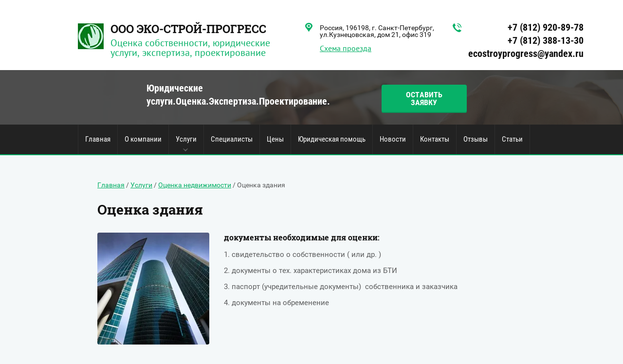

--- FILE ---
content_type: text/html; charset=utf-8
request_url: http://ocenka-esp.ru/otsenka-zdaniya
body_size: 8296
content:

<!doctype html>
<html lang="ru">
<head>
<meta charset="utf-8">
<meta name="robots" content="all">
<title>Оценка здания</title>
<meta name="description" content="Оценка здания">
<meta name="keywords" content="Оценка здания">
<meta name="SKYPE_TOOLBAR" content="SKYPE_TOOLBAR_PARSER_COMPATIBLE">
<meta name="viewport" content="width=device-width, initial-scale=1.0, maximum-scale=1.0, user-scalable=no">
<meta name="format-detection" content="telephone=no">
<meta http-equiv="x-rim-auto-match" content="none">
<link rel="stylesheet" href="/t/v651/images/css/styles.scss.css">
<link rel="stylesheet" href="/g/css/styles_articles_tpl.css">
<script src="/g/libs/jquery/1.10.2/jquery.min.js"></script>
<script src="/t/v651/images/js/jquery.equalheightresponsive.js"></script>
<script src="/t/v651/images/js/resizeController.js"></script>
<meta name="yandex-verification" content="307a0a72f44e59ca" />
<link rel='stylesheet' type='text/css' href='/shared/highslide-4.1.13/highslide.min.css'/>
<script type='text/javascript' src='/shared/highslide-4.1.13/highslide-full.packed.js'></script>
<script type='text/javascript'>
hs.graphicsDir = '/shared/highslide-4.1.13/graphics/';
hs.outlineType = null;
hs.showCredits = false;
hs.lang={cssDirection:'ltr',loadingText:'Загрузка...',loadingTitle:'Кликните чтобы отменить',focusTitle:'Нажмите чтобы перенести вперёд',fullExpandTitle:'Увеличить',fullExpandText:'Полноэкранный',previousText:'Предыдущий',previousTitle:'Назад (стрелка влево)',nextText:'Далее',nextTitle:'Далее (стрелка вправо)',moveTitle:'Передвинуть',moveText:'Передвинуть',closeText:'Закрыть',closeTitle:'Закрыть (Esc)',resizeTitle:'Восстановить размер',playText:'Слайд-шоу',playTitle:'Слайд-шоу (пробел)',pauseText:'Пауза',pauseTitle:'Приостановить слайд-шоу (пробел)',number:'Изображение %1/%2',restoreTitle:'Нажмите чтобы посмотреть картинку, используйте мышь для перетаскивания. Используйте клавиши вперёд и назад'};</script>

            <!-- 46b9544ffa2e5e73c3c971fe2ede35a5 -->
            <script src='/shared/s3/js/lang/ru.js'></script>
            <script src='/shared/s3/js/common.min.js'></script>
        <link rel='stylesheet' type='text/css' href='/shared/s3/css/calendar.css' /><link rel="icon" href="/favicon.jpg" type="image/jpeg">

<!--s3_require-->
<link rel="stylesheet" href="/g/templates/pages/2016.1/pages_additional_1_0/pages.additional.1.0.css" type="text/css"/>
<script type="text/javascript" src="/g/templates/pages/2016.1/pages_additional_1_0/pages.additional.1.0.js"></script>
<!--/s3_require-->

<link rel='stylesheet' type='text/css' href='/t/images/__csspatch/1/patch.css'/>

<script src="/t/v651/images/js/owl.carousel.min.js"></script>
<script src="/t/v651/images/js/main.js" charset="utf-8"></script>
<script type="text/javascript" src="/g/s3/misc/form/1.0.0/s3.form.js"></script>
<!--[if lt IE 10]>
<script src="/g/libs/ie9-svg-gradient/0.0.1/ie9-svg-gradient.min.js"></script>
<script src="/g/libs/jquery-placeholder/2.0.7/jquery.placeholder.min.js"></script>
<script src="/g/libs/jquery-textshadow/0.0.1/jquery.textshadow.min.js"></script>
<script src="/g/s3/misc/ie/0.0.1/ie.js"></script>
<![endif]-->
<!--[if lt IE 9]>
<script src="/g/libs/html5shiv/html5.js"></script>
<![endif]-->
<link rel="stylesheet" href="/t/v651/images/site.addons.scss.css">
	</head>

	<body style="position:relative">
				 
	<div class="site-wrapper">
				<div class="form_wrapper">
			<div class="form_inner">
				<div class="my_form">
					<div class="form_close"></div>
					<div class="tpl-anketa" data-api-url="/-/x-api/v1/public/?method=form/postform&param[form_id]=44202241&param[tpl]=db:form.minimal.tpl" data-api-type="form">
	<div class="form_title">Оставить заявку</div>			<form method="post" action="/otsenka-zdaniya">
		<div class="fomr_in">
		<input type="hidden" name="form_id" value="44202241">
		<input type="hidden" name="tpl" value="db:form.minimal.tpl">
									        <div class="tpl-field type-text field-required">
	          <div class="field-title">Ваше имя: <span class="field-required-mark">*</span></div>	          	          <div class="field-value">
	          		            	<input  type="text" size="30" maxlength="100" value="" name="d[0]" />
	            	            	          </div>
	        </div>
	        						        <div class="tpl-field type-text field-required">
	          <div class="field-title">Ваш телефон: <span class="field-required-mark">*</span></div>	          	          <div class="field-value">
	          		            	<input  type="text" size="30" maxlength="100" value="" name="d[1]" />
	            	            	          </div>
	        </div>
	        						        <div class="tpl-field type-text">
	          <div class="field-title">Дополнительно:</div>	          	          <div class="field-value">
	          		            	<input  type="text" size="30" maxlength="100" value="" name="d[2]" />
	            	            	          </div>
	        </div>
	        		
				</div>
		<div class="tpl-field tpl-field-button">
			<button type="submit" class="tpl-form-button">ОТПРАВИТЬ ЗАЯВКУ</button>
		</div>
		<re-captcha data-captcha="recaptcha"
     data-name="captcha"
     data-sitekey="6LcYvrMcAAAAAKyGWWuW4bP1De41Cn7t3mIjHyNN"
     data-lang="ru"
     data-rsize="invisible"
     data-type="image"
     data-theme="light"></re-captcha></form>
					</div>
				</div>
			</div>
		</div>
				<header role="banner" class="site-header">
			<div class="header_in clear-self">
				<div class="menu_scroll">
					<div class="menu_open"></div>
				</div>
				<div class="header_inner">
					<div class="logo">
						<a href="http://ocenka-esp.ru">
							<img src="/d/logo.jpg" alt="">
						</a>
					</div>
					<div class="left_part" >
						<div class="site_name"><a href="/">ООО ЭКО-СТРОЙ-ПРОГРЕСС</a></div>						<div class="descriptor">Оценка собственности, юридические услуги, экспертиза, проектирование</div>					</div>
										<div class="site_adress">
						<div class="adress">Россия, 196198, г. Санкт-Петербург, ул.Кузнецовская, дом 21, офис 319</div>
						<div class="adress_link"><a href="/kontakty">Схема проезда</a></div>
					</div>
										
					<div class="phones_wrap">
												<div class="site_phones">
															<div><a href="tel:+7 (812) 920-89-78">+7 (812) 920-89-78</a></div>
															<div><a href="tel:+7 (812) 388-13-30">+7 (812) 388-13-30</a></div>
															<div><a href="tel:ecostroyprogress@yandex.ru">ecostroyprogress@yandex.ru</a></div>
													</div>
											</div>
					
				</div>
			</div>
		</header> <!-- .site-header -->
				<div class="top_img_wrap inner">
			<img src="/t/v651/images/empty_pic.png" style="background:url(/thumb/2/dOk6N1i96JaXyy0mvvyvog/1600c470/d/headerbg.jpg) 50% 0 /cover no-repeat" alt="">
			<div class="top_img">
				<div class="pic_text">
					<div class="text_wrap">
						<div class="block_text clear-self">
							<div class="block_in">
								<div class="text">Юридические услуги.Оценка.Экспертиза.Проектирование.</div>
																<div class="top-but">
									<a href="javascript:void(0);" class="popup_form">
									    Оставить заявку
									</a>
								</div>
															</div>
						</div>
					</div>
				</div>
			</div>
		</div>
				<div class="menu_inner">
			<nav class="menu-top-wrap clear-self">
	            <ul class="menu-default menu-top"><li><a href="/" >Главная</a></li><li><a href="/about" >О компании</a></li><li class="has opened"><a href="/uslugi" >Услуги</a><ul class="level-2"><li class="has opened"><a href="/otsenka-nedvizhimosti" >Оценка недвижимости</a><ul class="level-3"><li><a href="/otsenka-kvartiry" >Оценка квартиры</a></li><li><a href="/otsenka-zemli" >Оценка земли</a></li><li><a href="/otsenka-garazha" >Оценка гаража</a></li><li><a href="/otsenka-doma" >Оценка дома</a></li><li class="opened active"><a href="/otsenka-zdaniya" >Оценка здания</a></li><li><a href="/otsenka-dachi" >Оценка дачи</a></li></ul></li><li class="has"><a href="/otsenka-transportnogo-sredstva" >Оценка транспортного средства</a><ul class="level-3"><li><a href="/legkovoy-avtomobil-mototsikl" >Легковой автомобиль, мотоцикл</a></li><li><a href="/gruzovoy-avtomobil" >Грузовой автомобиль</a></li><li><a href="/stroitelnaya-tekhnika" >Строительная техника</a></li><li><a href="/selskokhozyaystvennaya-tekhnika" >Сельскохозяйственная техника</a></li><li><a href="/kater-lodka" >Катер, лодка</a></li><li><a href="/vozdushnoye-sudno" >Воздушное судно</a></li></ul></li><li class="has"><a href="/otsenka-tsennykh-bumag" >Оценка ценных бумаг</a><ul class="level-3"><li><a href="/otsenka-vekselya" >Оценка векселя</a></li><li><a href="/otsenka-aktsiy" >Оценка акций</a></li><li><a href="/ocenka-dolya" >Оценка доли в бизнесе</a></li></ul></li><li class="has"><a href="/urist" >Юридические услуги</a><ul class="level-3"><li><a href="/sud" >Представительство в суде</a></li><li><a href="/isksud" >Состaвление искового заявления в суд</a></li><li><a href="/urustbusnes" >Юридическое сопровождение бизнеса</a></li></ul></li><li class="has"><a href="/pereotsenka-osnovnykh-sredstv" >Переоценка основных средств</a><ul class="level-3"><li><a href="/pereotsenka-oborudovaniya" >переоценка оборудования</a></li></ul></li><li><a href="/ocenka-dlya-tamozhni" >Оценка для таможни</a></li></ul></li><li><a href="/vidy-ekspertiz" >Специалисты</a></li><li><a href="/tseny" >Цены</a></li><li><a href="/yuridicheskaya-pomoshch" >Юридическая помощь</a></li><li><a href="/novosti" >Новости</a></li><li><a href="/kontakty" >Контакты</a></li><li><a href="/otzyvy" >Отзывы</a></li><li><a href="/stati" >Статьи</a></li></ul>	        </nav>
        </div>
                		<div class="site-container">
			<div class="content_wrapper clear-self">
				<main role="main" class="site-main">
					<div class="site-main__inner">
						<div class="path">
<div class="page-path" data-url="/otsenka-zdaniya"><a href="/">Главная</a> / <a href="/uslugi">Услуги</a> / <a href="/otsenka-nedvizhimosti">Оценка недвижимости</a> / Оценка здания</div></div>						<h1>Оценка здания</h1>

<link rel="stylesheet" href="/g/libs/jquery-popover/0.0.3/jquery.popover.css">


<link type="text/css" rel="stylesheet" href="/shared/s3/swfupload/default.css" />
<script type="text/javascript" src="/shared/s3/plupload/plupload.all.pack.js"></script>

<script>
var hsOptions = {
	align:'center',
	transitions:['expand', 'crossfade'],
	outlineType:'rounded-white',
	fadeInOut:true,
	slideshowGroup: 'aboutshop',
	dimmingOpacity:0.5
}


</script>


				
			<link rel="stylesheet" href="/g/s3/css/submenu.css">
	
<div class="localaboutus">
        <div class="localpic localaboutus__pic localpic--smallmore ">
        <a class="highslide" onclick="return hs.expand(this, hsOptions)" href="/d/54456686_3.jpg"><img src="/thumb/2/ryPs6qF6U7uO7P_w-GZqsA/230c230/d/54456686_3.jpg" alt=""></a>
    </div>
        <div class="localtext">
        <div>
<h3>документы необходимые для оценки:</h3>
<div>
<p>1. свидетельство о собственности ( или др. )</p>
<p>2. документы о тех. характеристиках дома из БТИ</p>
<p>3. паспорт (учредительные документы) &nbsp;собственника и заказчика</p>
<p>4. документы на обременение&nbsp;</p>
</div>
</div>
    </div>
    <div class="clear"></div>
    
    <div class="localaboutus__price-title">Цена</div>
    <div class="localaboutus__price">10 000 р.</div>
    
    <div class="localpics">
            </div>

    </div>




	
</div>
				</main> <!-- .site-main -->
			</div>
		</div>
						<div class="edit_block_wrapper1">
			<div class="edit_block">
				<div class="title">Ответим на все вопросы - звоните нам по телефону:</div>
				<div class="number"><a href="tel:+7 (812) 920-89-78">+7 (812) 920-89-78</a></div>
				<div class="desc">мы рады каждому вашему звонку</div>
								<div class="bot_but">
					<a class="popup_form" href="javascript:void(0);">
					    Оставить заявку
					</a>
				</div>
							</div>
		</div>
				<footer role="contentinfo" class="site-footer">
			<div class="menu_bot_wrapper">
				<nav class="menu-bot-wrap clear-self">
		            <ul class="menu-default menu-bot"><li><a href="/" >Главная</a></li><li><a href="/about" >О компании</a></li><li class="opened"><a href="/uslugi" >Услуги</a><ul class="level-2"><li class="opened"><a href="/otsenka-nedvizhimosti" >Оценка недвижимости</a><ul class="level-3"><li><a href="/otsenka-kvartiry" >Оценка квартиры</a></li><li><a href="/otsenka-zemli" >Оценка земли</a></li><li><a href="/otsenka-garazha" >Оценка гаража</a></li><li><a href="/otsenka-doma" >Оценка дома</a></li><li class="opened active"><a href="/otsenka-zdaniya" >Оценка здания</a></li><li><a href="/otsenka-dachi" >Оценка дачи</a></li></ul></li><li><a href="/otsenka-transportnogo-sredstva" >Оценка транспортного средства</a><ul class="level-3"><li><a href="/legkovoy-avtomobil-mototsikl" >Легковой автомобиль, мотоцикл</a></li><li><a href="/gruzovoy-avtomobil" >Грузовой автомобиль</a></li><li><a href="/stroitelnaya-tekhnika" >Строительная техника</a></li><li><a href="/selskokhozyaystvennaya-tekhnika" >Сельскохозяйственная техника</a></li><li><a href="/kater-lodka" >Катер, лодка</a></li><li><a href="/vozdushnoye-sudno" >Воздушное судно</a></li></ul></li><li><a href="/otsenka-tsennykh-bumag" >Оценка ценных бумаг</a><ul class="level-3"><li><a href="/otsenka-vekselya" >Оценка векселя</a></li><li><a href="/otsenka-aktsiy" >Оценка акций</a></li><li><a href="/ocenka-dolya" >Оценка доли в бизнесе</a></li></ul></li><li><a href="/urist" >Юридические услуги</a><ul class="level-3"><li><a href="/sud" >Представительство в суде</a></li><li><a href="/isksud" >Состaвление искового заявления в суд</a></li><li><a href="/urustbusnes" >Юридическое сопровождение бизнеса</a></li></ul></li><li><a href="/pereotsenka-osnovnykh-sredstv" >Переоценка основных средств</a><ul class="level-3"><li><a href="/pereotsenka-oborudovaniya" >переоценка оборудования</a></li></ul></li><li><a href="/ocenka-dlya-tamozhni" >Оценка для таможни</a></li></ul></li><li><a href="/vidy-ekspertiz" >Специалисты</a></li><li><a href="/tseny" >Цены</a></li><li><a href="/yuridicheskaya-pomoshch" >Юридическая помощь</a></li><li><a href="/novosti" >Новости</a></li><li><a href="/kontakty" >Контакты</a></li><li><a href="/otzyvy" >Отзывы</a></li><li><a href="/stati" >Статьи</a></li></ul>		        </nav>
	        </div>
			<div class="footer_in clear-self">
				<div class="link_top"></div>
				<div class="left_bot">
					<div class="item1">
						<div class="site-name-bottom">
						    						    						    						    						    <p>Информируем о том, что в связи с необходимостью принятия мер по&nbsp;нераспространению&nbsp;новой коронавирусной инфекции&nbsp;(COVID-19) до&nbsp;<strong>31 декабря 2020 года</strong>&nbsp;<strong>офис ООО Эко-Строй-Прогресс по адресу:</strong>&nbsp; г. Санкт-Петербург, ул. Кузнецовская 21 офис 319&nbsp; работает в режиме ограниченного доступа. Если Вы записались на прием, то необходимо подойти к назначенному времени в маске, перчатках. Если Вы чувствуете недомогание, температуру&nbsp; выше 37 градусов или признаки респираторного заболевания в доступе Вам будет отказано. Заранее приносим свои извинения.</p>
<p><img alt="QR-код ЭСП" height="90" src="/thumb/2/KNtFZo95Jt5Uhh-buymMEw/90r90/d/qr-kod_esp.jpg" style="border-width: 0;" width="89" /></p>
<p>&nbsp;</p>
<p>Copyright &copy;&nbsp;ООО ЭКО-СТРОЙ-ПРОГРЕСС 2016 - 2026 <br /><br />Новое направление:&nbsp; <a href="https://aquaset.pro/">https://aquaset.pro/</a></p>
<p>Наш партнер:&nbsp;<a href="http://audit-my.ru/">http://audit-my.ru/</a>&nbsp;</p>
<p>&nbsp;</p>
						</div>
												<div class="social-wrap">
						    						    <a target="_blank" class="social" href="https://vk.com/myaudit">
						        <img src="/thumb/2/DiwwBLA_gf7NzWxkQLKeKg/28c28/d/vk.png" alt="vkontakte" />
						    </a>
						    						    <a target="_blank" class="social" href="https://www.facebook.com/auditmy/">
						        <img src="/thumb/2/cpLn3wZsRcipwFkAn6yIPw/28c28/d/fb.png" alt="facebook" />
						    </a>
						    						</div>
											</div>
					<div class="item2">
												<div class="site_phones_bot">
															<div><a href="tel:+7 (812) 920-89-78">+7 (812) 920-89-78</a></div>
															<div><a href="tel:+7 (812) 388-13-30">+7 (812) 388-13-30</a></div>
															<div><a href="tel:ecostroyprogress@yandex.ru">ecostroyprogress@yandex.ru</a></div>
													</div>
																		<div class="site_adress_bot">
							<div class="adress">Россия, 196198, г. Санкт-Петербург, ул.Кузнецовская, дом 21, офис 319</div>
						</div>
											</div>
				</div>
								<div class="bot_block">
					<div class="title">Способы оплаты</div>
										<div class="pic">
						<a href="http://ocenka-esp.ru/d/1510272/d/schet_1.jpg"><img src="/thumb/2/h_UELINhitFoelWtlYdAHg/93c27/d/schet_1.jpg" alt="оплата на расчетный счет" /></a>
					</div>
										<div class="pic">
						<a href=""><img src="/thumb/2/ullunMqibjDtSBWmWp1_AA/93c27/d/bank.jpg" alt="оплата по карте и наличными" /></a>
					</div>
									</div>
								<div class="right_bot clear-self">
										<div class="social-wrap extra" rel="noindex">
					    					    <a class="social" target="_blank" href="https://vk.com/myaudit">
					        <img src="/thumb/2/DiwwBLA_gf7NzWxkQLKeKg/28c28/d/vk.png" alt="vkontakte" />
					    </a>
					    					    <a class="social" target="_blank" href="https://www.facebook.com/auditmy/">
					        <img src="/thumb/2/cpLn3wZsRcipwFkAn6yIPw/28c28/d/fb.png" alt="facebook" />
					    </a>
					    					</div>
										<div class="site-name-bottom extra" rel="noindex">
					   	<p>Информируем о том, что в связи с необходимостью принятия мер по&nbsp;нераспространению&nbsp;новой коронавирусной инфекции&nbsp;(COVID-19) до&nbsp;<strong>31 декабря 2020 года</strong>&nbsp;<strong>офис ООО Эко-Строй-Прогресс по адресу:</strong>&nbsp; г. Санкт-Петербург, ул. Кузнецовская 21 офис 319&nbsp; работает в режиме ограниченного доступа. Если Вы записались на прием, то необходимо подойти к назначенному времени в маске, перчатках. Если Вы чувствуете недомогание, температуру&nbsp; выше 37 градусов или признаки респираторного заболевания в доступе Вам будет отказано. Заранее приносим свои извинения.</p>
<p><img alt="QR-код ЭСП" height="90" src="/thumb/2/KNtFZo95Jt5Uhh-buymMEw/90r90/d/qr-kod_esp.jpg" style="border-width: 0;" width="89" /></p>
<p>&nbsp;</p>
<p>Copyright &copy;&nbsp;ООО ЭКО-СТРОЙ-ПРОГРЕСС [cur_year] [company_name]<br /><br />Новое направление:&nbsp; <a href="https://aquaset.pro/">https://aquaset.pro/</a></p>
<p>Наш партнер:&nbsp;<a href="http://audit-my.ru/">http://audit-my.ru/</a>&nbsp;</p>
<p>&nbsp;</p>
					</div>
					<div class="site_copy"><span style='font-size:14px;' class='copyright'><!--noindex-->
<span style="text-decoration:underline; cursor: pointer;" onclick="javascript:window.open('https://megagr'+'oup.ru/?utm_referrer='+location.hostname)" class="copyright">Megagroup.ru</span>

<!--/noindex--></span></div>
					<div class="site_counters"><div class="share42init"></div>
<script type="text/javascript" src="/t/share42/share42.js"></script>
<!-- Yandex.Metrika informer -->
<a href="https://metrika.yandex.ru/stat/?id=41048259&amp;from=informer"
target="_blank" rel="nofollow"><img src="https://informer.yandex.ru/informer/41048259/3_1_FFFFFFFF_EFEFEFFF_0_pageviews"
style="width:88px; height:31px; border:0;" alt="Яндекс.Метрика" title="Яндекс.Метрика: данные за сегодня (просмотры, визиты и уникальные посетители)" class="ym-advanced-informer" data-cid="41048259" data-lang="ru" /></a>
<!-- /Yandex.Metrika informer -->

<!-- Yandex.Metrika counter -->
<script type="text/javascript">
    (function (d, w, c) {
        (w[c] = w[c] || []).push(function() {
            try {
                w.yaCounter41048259 = new Ya.Metrika({
                    id:41048259,
                    clickmap:true,
                    trackLinks:true,
                    accurateTrackBounce:true,
                    webvisor:true
                });
            } catch(e) { }
        });

        var n = d.getElementsByTagName("script")[0],
            s = d.createElement("script"),
            f = function () { n.parentNode.insertBefore(s, n); };
        s.type = "text/javascript";
        s.async = true;
        s.src = "https://mc.yandex.ru/metrika/watch.js";

        if (w.opera == "[object Opera]") {
            d.addEventListener("DOMContentLoaded", f, false);
        } else { f(); }
    })(document, window, "yandex_metrika_callbacks");
</script>
<noscript><div><img src="https://mc.yandex.ru/watch/41048259" style="position:absolute; left:-9999px;" alt="" /></div></noscript>
<!-- /Yandex.Metrika counter -->

<!--LiveInternet counter--><script type="text/javascript"><!--
document.write("<a href='//www.liveinternet.ru/click' "+
"target=_blank><img src='//counter.yadro.ru/hit?t52.3;r"+
escape(document.referrer)+((typeof(screen)=="undefined")?"":
";s"+screen.width+"*"+screen.height+"*"+(screen.colorDepth?
screen.colorDepth:screen.pixelDepth))+";u"+escape(document.URL)+
";"+Math.random()+
"' alt='' title='LiveInternet: показано число просмотров и"+
" посетителей за 24 часа' "+
"border='0' width='88' height='31'><\/a>")
//--></script><!--/LiveInternet-->
<meta name="yandex-verification" content="307a0a72f44e59ca" />
<!--__INFO2026-01-16 01:33:32INFO__-->
</div>				</div>
			</div>
		</footer> <!-- .site-footer -->
	</div>
	<script src="/t/v651/images/js/flexFix.js"></script>

<!-- assets.bottom -->
<!-- </noscript></script></style> -->
<script src="/my/s3/js/site.min.js?1768462484" ></script>
<script src="https://cp.onicon.ru/loader/583bf0e5286688af198b45c1.js" data-auto async></script>
<script >/*<![CDATA[*/
var megacounter_key="0a1fd55a334db40f8f66129a6ec4a48a";
(function(d){
    var s = d.createElement("script");
    s.src = "//counter.megagroup.ru/loader.js?"+new Date().getTime();
    s.async = true;
    d.getElementsByTagName("head")[0].appendChild(s);
})(document);
/*]]>*/</script>
<script >/*<![CDATA[*/
$ite.start({"sid":1502838,"vid":1510272,"aid":1787511,"stid":4,"cp":21,"active":true,"domain":"ocenka-esp.ru","lang":"ru","trusted":false,"debug":false,"captcha":3});
/*]]>*/</script>
<!-- /assets.bottom -->
</body>
<!-- ID -->
</html>

--- FILE ---
content_type: text/css
request_url: http://ocenka-esp.ru/t/v651/images/css/styles.scss.css
body_size: 21705
content:
@charset "utf-8";
html {
  font-family: sans-serif;
  -ms-text-size-adjust: 100%;
  -webkit-text-size-adjust: 100%;
  overflow-y: scroll; }

body {
  margin: 0; }

article, aside, details, figcaption, figure, footer, header, hgroup, main, menu, nav, section, summary {
  display: block; }

audio, canvas, progress, video {
  display: inline-block;
  vertical-align: baseline; }

audio:not([controls]) {
  display: none;
  height: 0; }

[hidden], template {
  display: none; }

a {
  background-color: transparent; }

a:active, a:hover {
  outline: 0; }

abbr[title] {
  border-bottom: 1px dotted; }

b, strong {
  font-weight: 700; }

dfn {
  font-style: italic; }

h1 {
  font-size: 2em;
  margin: 0.67em 0; }

mark {
  background: #ff0;
  color: #000; }

small {
  font-size: 80%; }

sub, sup {
  font-size: 75%;
  line-height: 0;
  position: relative;
  vertical-align: baseline; }

sup {
  top: -0.5em; }

sub {
  bottom: -0.25em; }

img {
  border: 0; }

svg:not(:root) {
  overflow: hidden; }

figure {
  margin: 1em 40px; }

hr {
  box-sizing: content-box;
  height: 0; }

pre {
  overflow: auto; }

code, kbd, pre, samp {
  font-family: monospace, monospace;
  font-size: 1em; }

button, input, optgroup, select, textarea {
  font: inherit;
  margin: 0; }

button {
  overflow: visible; }

button, select {
  text-transform: none; }

button, html input[type="button"], input[type="reset"], input[type="submit"] {
  -webkit-appearance: button;
  cursor: pointer; }

button[disabled], html input[disabled] {
  cursor: default; }

button::-moz-focus-inner, input::-moz-focus-inner {
  border: 0;
  padding: 0; }

input {
  line-height: normal; }

input[type="checkbox"], input[type="radio"] {
  box-sizing: border-box;
  padding: 0; }

input[type="number"]::-webkit-inner-spin-button, input[type="number"]::-webkit-outer-spin-button {
  height: auto; }

input[type="search"] {
  -webkit-appearance: textfield;
  box-sizing: content-box; }

input[type="search"]::-webkit-search-cancel-button, input[type="search"]::-webkit-search-decoration {
  -webkit-appearance: none; }

fieldset {
  border: 1px solid silver;
  margin: 0 2px;
  padding: 0.35em 0.625em 0.75em; }

legend {
  border: 0;
  padding: 0; }

textarea {
  overflow: auto; }

optgroup {
  font-weight: 700; }

table {
  border-collapse: collapse; }
/*border-spacing:0*/
/*td,th{padding:0}*/
@media print {
  * {
    background: transparent !important;
    color: #000 !important;
    box-shadow: none !important;
    text-shadow: none !important; }

  a, a:visited {
    text-decoration: underline; }

  a[href]:after {
    content: " (" attr(href) ")"; }

  abbr[title]:after {
    content: " (" attr(title) ")"; }

  pre, blockquote {
    border: 1px solid #999;
    page-break-inside: avoid; }

  thead {
    display: table-header-group; }

  tr, img {
    page-break-inside: avoid; }

  img {
    max-width: 100% !important; }

  @page {
    margin: 0.5cm; }

  p, h2, h3 {
    orphans: 3;
    widows: 3; }

  h2, h3 {
    page-break-after: avoid; } }

.hide {
  display: none; }

.show {
  display: block; }

.invisible {
  visibility: hidden; }

.visible {
  visibility: visible; }

.reset-indents {
  padding: 0;
  margin: 0; }

.reset-font {
  line-height: 0;
  font-size: 0; }

.clear-list {
  list-style: none;
  padding: 0;
  margin: 0; }

.clearfix:before, .clearfix:after {
  display: table;
  content: "";
  line-height: 0;
  font-size: 0; }
  .clearfix:after {
    clear: both; }

.clear {
  visibility: hidden;
  clear: both;
  height: 0;
  font-size: 1px;
  line-height: 0; }

.clear-self::after {
  display: block;
  visibility: hidden;
  clear: both;
  height: 0;
  content: ''; }

.overflowHidden {
  overflow: hidden; }

.thumb, .YMaps, .ymaps-map {
  color: #000; }

.table {
  display: table; }
  .table .tr {
    display: table-row; }
    .table .tr .td {
      display: table-cell; }

.table0, .table1, .table2 {
  border-collapse: collapse; }
  .table0 td, .table1 td, .table2 td {
    padding: 0.5em; }

.table1, .table2 {
  border: 1px solid #afafaf; }
  .table1 td, .table2 td, .table1 th, .table2 th {
    border: 1px solid #afafaf; }

.table2 th {
  padding: 0.5em;
  color: #fff;
  background: #f00; }

.menu-default, .menu-default ul, .menu-default li {
  padding: 0;
  margin: 0;
  list-style: none; }

.owl-carousel .animated {
  -webkit-animation-duration: 1000ms;
  animation-duration: 1000ms;
  -webkit-animation-fill-mode: both;
  animation-fill-mode: both; }
  .owl-carousel .owl-animated-in {
    z-index: 0; }
  .owl-carousel .owl-animated-out {
    z-index: 1; }
  .owl-carousel .fadeOut {
    -webkit-animation-name: fadeOut;
    animation-name: fadeOut; }

@-webkit-keyframes fadeOut {
  0% {
    opacity: 1; }

  100% {
    opacity: 0; } }

@-moz-keyframes fadeOut {
  0% {
    opacity: 1; }

  100% {
    opacity: 0; } }

@-o-keyframes fadeOut {
  0% {
    opacity: 1; }

  100% {
    opacity: 0; } }

@keyframes fadeOut {
  0% {
    opacity: 1; }

  100% {
    opacity: 0; } }

.owl-height {
  -webkit-transition: height 500ms ease-in-out;
  -moz-transition: height 500ms ease-in-out;
  -o-transition: height 500ms ease-in-out;
  -ms-transition: height 500ms ease-in-out;
  transition: height 500ms ease-in-out; }

.owl-carousel {
  display: none;
  width: 100%;
  -webkit-tap-highlight-color: transparent;
  position: relative;
  z-index: 1; }
  .owl-carousel .owl-stage {
    position: relative;
    -ms-touch-action: pan-Y; }
  .owl-carousel .owl-stage:after {
    content: ".";
    display: block;
    clear: both;
    visibility: hidden;
    line-height: 0;
    height: 0; }
  .owl-carousel .owl-stage-outer {
    position: relative;
    overflow: hidden;
    -webkit-transform: translate3d(0px, 0px, 0px); }
  .owl-carousel .owl-controls .owl-nav .owl-prev, .owl-carousel .owl-controls .owl-nav .owl-next, .owl-carousel .owl-controls .owl-dot {
    cursor: pointer;
    cursor: hand;
    -webkit-user-select: none;
    -khtml-user-select: none;
    -moz-user-select: none;
    -ms-user-select: none;
    user-select: none; }
  .owl-carousel.owl-loaded {
    display: block; }
  .owl-carousel.owl-loading {
    opacity: 0;
    display: block; }
  .owl-carousel.owl-hidden {
    opacity: 0; }
  .owl-carousel .owl-refresh .owl-item {
    display: none; }
  .owl-carousel .owl-item {
    position: relative;
    min-height: 1px;
    float: left;
    -webkit-backface-visibility: hidden;
    -webkit-tap-highlight-color: transparent;
    -webkit-touch-callout: none;
    -webkit-user-select: none;
    -moz-user-select: none;
    -ms-user-select: none;
    user-select: none; }
    .owl-carousel .owl-item img {
      display: block;
      width: 100%;
      -webkit-transform-style: preserve-3d; }
  .owl-carousel.owl-text-select-on .owl-item {
    -webkit-user-select: auto;
    -moz-user-select: auto;
    -ms-user-select: auto;
    user-select: auto; }
  .owl-carousel .owl-grab {
    cursor: move;
    cursor: -webkit-grab;
    cursor: -o-grab;
    cursor: -ms-grab;
    cursor: grab; }
  .owl-carousel.owl-rtl {
    direction: rtl; }
  .owl-carousel.owl-rtl .owl-item {
    float: right; }
  .owl-carousel .owl-item .owl-lazy {
    opacity: 0;
    -webkit-transition: opacity 400ms ease;
    -moz-transition: opacity 400ms ease;
    -o-transition: opacity 400ms ease;
    -ms-transition: opacity 400ms ease;
    transition: opacity 400ms ease; }
  .owl-carousel .owl-item img {
    transform-style: preserve-3d; }
  .owl-carousel .owl-video-wrapper {
    position: relative;
    height: 100%;
    background: #000; }
  .owl-carousel .owl-video-play-icon {
    position: absolute;
    height: 80px;
    width: 80px;
    left: 50%;
    top: 50%;
    margin-left: -40px;
    margin-top: -40px;
    background: url("owl.video.play.png") no-repeat;
    cursor: pointer;
    z-index: 1;
    -webkit-backface-visibility: hidden;
    -webkit-transition: scale 100ms ease;
    -moz-transition: scale 100ms ease;
    -o-transition: scale 100ms ease;
    -ms-transition: scale 100ms ease;
    transition: scale 100ms ease; }
  .owl-carousel .owl-video-play-icon:hover {
    -webkit-transition: scale(1.3, 1.3);
    -moz-transition: scale(1.3, 1.3);
    -o-transition: scale(1.3, 1.3);
    -ms-transition: scale(1.3, 1.3);
    transition: scale(1.3, 1.3); }
  .owl-carousel .owl-video-playing .owl-video-tn, .owl-carousel .owl-video-playing .owl-video-play-icon {
    display: none; }
  .owl-carousel .owl-video-tn {
    opacity: 0;
    height: 100%;
    background-position: 50% 50%;
    background-repeat: no-repeat;
    background-size: contain;
    -webkit-transition: opacity 400ms ease;
    -moz-transition: opacity 400ms ease;
    -o-transition: opacity 400ms ease;
    -ms-transition: opacity 400ms ease;
    transition: opacity 400ms ease; }
  .owl-carousel .owl-video-frame {
    position: relative;
    z-index: 1; }

.no-js .owl-carousel {
  display: block; }

@font-face {
  font-family: 'rr';
  src: url("/g/fonts/roboto/roboto-r.eot");
  src: url("/g/fonts/roboto/roboto-r.eot?#iefix") format("embedded-opentype"), url("/g/fonts/roboto/roboto-r.woff2") format("woff2"), url("/g/fonts/roboto/roboto-r.woff") format("woff"), url("/g/fonts/roboto/roboto-r.ttf") format("truetype"), url("/g/fonts/roboto/roboto-r.svg#rr") format("svg");
  font-weight: normal;
  font-style: normal; }

@font-face {
  font-family: 'rb';
  src: url("/g/fonts/roboto/roboto-b.eot");
  src: url("/g/fonts/roboto/roboto-b.eot?#iefix") format("embedded-opentype"), url("/g/fonts/roboto/roboto-b.woff2") format("woff2"), url("/g/fonts/roboto/roboto-b.woff") format("woff"), url("/g/fonts/roboto/roboto-b.ttf") format("truetype"), url("/g/fonts/roboto/roboto-b.svg#rb") format("svg");
  font-weight: normal;
  font-style: normal; }

@font-face {
  font-family: 'pts';
  src: url("/g/fonts/pt_sans/pt_sans-r.eot");
  src: url("/g/fonts/pt_sans/pt_sans-r.eot?#iefix") format("embedded-opentype"), url("/g/fonts/pt_sans/pt_sans-r.woff2") format("woff2"), url("/g/fonts/pt_sans/pt_sans-r.woff") format("woff"), url("/g/fonts/pt_sans/pt_sans-r.ttf") format("truetype"), url("/g/fonts/pt_sans/pt_sans-r.svg#pts") format("svg");
  font-weight: normal;
  font-style: normal; }

@font-face {
  font-family: 'rbc';
  src: url("/g/fonts/roboto_condensed/roboto_condensed-r.eot");
  src: url("/g/fonts/roboto_condensed/roboto_condensed-r.eot?#iefix") format("embedded-opentype"), url("/g/fonts/roboto_condensed/roboto_condensed-r.woff2") format("woff2"), url("/g/fonts/roboto_condensed/roboto_condensed-r.woff") format("woff"), url("/g/fonts/roboto_condensed/roboto_condensed-r.ttf") format("truetype"), url("/g/fonts/roboto_condensed/roboto_condensed-r.svg#rbc") format("svg");
  font-weight: normal;
  font-style: normal; }

@font-face {
  font-family: 'rbcb';
  src: url("/g/fonts/roboto_condensed/roboto_condensed-b.eot");
  src: url("/g/fonts/roboto_condensed/roboto_condensed-b.eot?#iefix") format("embedded-opentype"), url("/g/fonts/roboto_condensed/roboto_condensed-b.woff2") format("woff2"), url("/g/fonts/roboto_condensed/roboto_condensed-b.woff") format("woff"), url("/g/fonts/roboto_condensed/roboto_condensed-b.ttf") format("truetype"), url("/g/fonts/roboto_condensed/roboto_condensed-b.svg#rbcb") format("svg");
  font-weight: normal;
  font-style: normal; }

@font-face {
  font-family: 'rsb';
  src: url("/g/fonts/roboto_slab/roboto_slab-b.eot");
  src: url("/g/fonts/roboto_slab/roboto_slab-b.eot?#iefix") format("embedded-opentype"), url("/g/fonts/roboto_slab/roboto_slab-b.woff2") format("woff2"), url("/g/fonts/roboto_slab/roboto_slab-b.woff") format("woff"), url("/g/fonts/roboto_slab/roboto_slab-b.ttf") format("truetype"), url("/g/fonts/roboto_slab/roboto_slab-b.svg#rsb") format("svg");
  font-weight: normal;
  font-style: normal; }

html, body {
  height: 100%; }

html {
  font-size: 14px; }

.overFlow {
  overflow: hidden; }

body {
  position: relative;
  min-width: 320px;
  text-align: left;
  color: #5b5c5d;
  background: #f2f2f2;
  font-family: 'rr', Arial, Helvetica, sans-serif;
  line-height: 1.25; }

b, strong {
  font-weight: normal;
  font-family: 'rbcb', Arial, Helvetica, sans-serif; }

h1, h2, h3, h4, h5, h6 {
  color: #121212;
  font-family: 'rsb', Arial, Helvetica, sans-serif;
  font-weight: normal;
  font-style: normal; }

h1 {
  margin-top: 0;
  font-size: 27px; }
  @media screen and (max-width: 979px) {
  h1 {
    font-size: 25px; } }
  @media screen and (max-width: 767px) {
  h1 {
    font-size: 20px; } }

h2 {
  font-size: 1.5rem; }

h3 {
  font-size: 1.17rem; }

h4 {
  font-size: 1rem; }

h5 {
  font-size: 0.83rem; }

h6 {
  font-size: 0.67rem; }

h5, h6 {
  font-weight: bold; }

a {
  text-decoration: underline;
  color: #0073c4; }

a:hover {
  text-decoration: none; }

a img {
  border-color: #5b5c5d; }

.cleaner {
  clear: both;
  line-height: 0;
  font-size: 0; }

img, textarea, object, object embed, .table-wrapper {
  max-width: 100%; }

.table-wrapper {
  overflow: auto; }
/*img {
 height: auto;
 }*/
table img {
  max-width: none; }

* {
  -webkit-tap-highlight-color: rgba(0, 0, 0, 0); }

.site-path {
  margin-bottom: 10px;
  white-space: pre-wrap;
  line-height: 1; }

.site-header a img, .site-sidebar a img, .site-footer a img {
  border: none; }

.site-header p, .site-footer p {
  margin: 0; }

.site-sidebar p:first-child {
  margin-top: 0; }
  .site-sidebar p:last-child {
    border-bottom: 0; }

.site-wrapper {
  min-height: 100%;
  margin: auto;
  display: -moz-box;
  display: -webkit-box;
  display: -webkit-flex;
  display: -moz-flex;
  display: -ms-flexbox;
  display: flex;
  -webkit-box-direction: normal;
  -webkit-box-orient: vertical;
  -moz-box-direction: normal;
  -moz-box-orient: vertical;
  -webkit-flex-direction: column;
  -moz-flex-direction: column;
  -ms-flex-direction: column;
  flex-direction: column; }
  .ie .site-wrapper {
    height: 100%; }

.site-header {
  -webkit-box-flex: none;
  -webkit-flex: none;
  -moz-box-flex: none;
  -moz-flex: none;
  -ms-flex: none;
  flex: none;
  background: #fff;
  padding: 0 20px;
  position: relative;
  z-index: 0; }
  @media screen and (max-width: 979px) {
  .site-header {
    padding: 0 30px; } }
  @media screen and (max-width: 767px) {
  .site-header {
    padding: 0 20px; } }

.header_inner {
  display: inline-block;
  vertical-align: top;
  width: 100%; }
  @media screen and (max-width: 639px) {
  .header_inner {
    display: -moz-box;
    display: -webkit-box;
    display: -webkit-flex;
    display: -moz-flex;
    display: -ms-flexbox;
    display: flex;
    -webkit-box-direction: normal;
    -webkit-box-orient: vertical;
    -moz-box-direction: normal;
    -moz-box-orient: vertical;
    -webkit-flex-direction: column;
    -moz-flex-direction: column;
    -ms-flex-direction: column;
    flex-direction: column;
    width: auto;
    padding: 0 0 25px; } }

.header_in {
  min-height: 140px;
  position: relative;
  max-width: 960px;
  margin: 0 auto; }
  @media screen and (max-width: 979px) {
  .header_in {
    min-height: 110px; } }

.left_part {
  float: left;
  margin: 48px 0 20px 0;
  width: 300px; }
  @media screen and (max-width: 979px) {
  .left_part {
    margin: 28px 0 20px 0;
    width: 280px; } }
  @media screen and (max-width: 639px) {
  .left_part {
    -webkit-box-ordinal-group: 2;
    -moz-box-ordinal-group: 2;
    -webkit-order: 1;
    -moz-order: 1;
    -ms-flex-order: 1;
    order: 1;
    text-align: center;
    float: none;
    display: block;
    margin: 20px auto 0; } }
  .left_part .site_name {
    color: #121212;
    font: 23px/1 'rsb', Arial, Helvetica, sans-serif;
    padding: 0 0 7px; }
  .left_part .site_name a {
    color: #121212;
    text-decoration: none; }
  .left_part .descriptor {
    color: #e06a6a;
    font: 20px/1 'pts', Arial, Helvetica, sans-serif; }

.site_adress {
  position: relative;
  padding: 3px 0 0 30px;
  float: left;
  margin: 47px 0 20px 117px;
  width: 288px; }
  @media screen and (max-width: 979px) {
  .site_adress {
    display: none; } }
  .site_adress:before {
    position: absolute;
    content: '';
    left: 0;
    top: 0;
    height: 18px;
    width: 15px;
    background: url("data:image/svg+xml,%3Csvg%20version%3D%221.1%22%20baseProfile%3D%22full%22%20xmlns%3D%22http%3A%2F%2Fwww.w3.org%2F2000%2Fsvg%22%20xmlns%3Axlink%3D%22http%3A%2F%2Fwww.w3.org%2F1999%2Fxlink%22%20xmlns%3Aev%3D%22http%3A%2F%2Fwww.w3.org%2F2001%2Fxml-events%22%20xml%3Aspace%3D%22preserve%22%20x%3D%220px%22%20y%3D%220px%22%20width%3D%2215px%22%20height%3D%2218px%22%20%20viewBox%3D%220%200%2015%2018%22%20preserveAspectRatio%3D%22none%22%20shape-rendering%3D%22geometricPrecision%22%3E%3Cpath%20fill%3D%22%2371cdb8%22%20d%3D%22M7.910%2C17.782%20C7.837%2C17.914%207.675%2C17.999%207.500%2C17.999%20C7.324%2C17.999%207.163%2C17.914%207.090%2C17.782%20C4.027%2C12.303%20-0.000%2C9.880%20-0.000%2C6.248%20C-0.000%2C2.798%203.359%2C-0.001%207.500%2C-0.001%20C11.640%2C-0.001%2015.000%2C2.798%2015.000%2C6.248%20C15.000%2C9.880%2010.971%2C12.303%207.910%2C17.782%20ZM7.501%2C2.593%20C5.049%2C2.593%203.062%2C4.275%203.062%2C6.350%20C3.062%2C8.426%205.049%2C10.110%207.501%2C10.110%20C9.951%2C10.110%2011.937%2C8.426%2011.937%2C6.350%20C11.937%2C4.275%209.951%2C2.593%207.501%2C2.593%20ZM7.500%2C8.469%20C6.120%2C8.469%205.000%2C7.521%205.000%2C6.351%20C5.000%2C5.180%206.120%2C4.234%207.500%2C4.234%20C8.879%2C4.234%2010.000%2C5.180%2010.000%2C6.351%20C10.000%2C7.521%208.879%2C8.469%207.500%2C8.469%20Z%22%3E%3C%2Fpath%3E%3C%2Fsvg%3E") 0 0 no-repeat; }
  .site_adress .adress {
    color: #121212;
    font: 14px/1 'rr', Arial, Helvetica, sans-serif;
    padding: 0 0 13px; }
  .site_adress .adress_link {
    color: #0073c4;
    font: 16px/1 'pts', Arial, Helvetica, sans-serif; }
  .site_adress .adress_link a {
    color: #0073c4; }

.phones_wrap {
  float: right;
  width: 190px;
  text-align: right;
  margin: 43px 0 20px 0; }
  @media screen and (max-width: 979px) {
  .phones_wrap {
    margin: 28px 109px 20px 0; } }
  @media screen and (max-width: 639px) {
  .phones_wrap {
    text-align: left;
    float: none;
    width: auto;
    margin: 28px 69px 20px 0; } }
  .phones_wrap .site_phones {
    position: relative;
    padding: 0 0 0 32px;
    color: #121212;
    font: 20px/27px 'rbcb', Arial, Helvetica, sans-serif;
    display: inline-block;
    vertical-align: top; }
  @media screen and (max-width: 479px) {
    .phones_wrap .site_phones {
      margin: 0 0 0 10px; } }
  .phones_wrap .site_phones a {
    color: #121212;
    text-decoration: none; }
  .phones_wrap .site_phones:before {
    position: absolute;
    content: '';
    left: 0;
    top: 5px;
    height: 18px;
    width: 18px;
    background: url("data:image/svg+xml,%3Csvg%20version%3D%221.1%22%20baseProfile%3D%22full%22%20xmlns%3D%22http%3A%2F%2Fwww.w3.org%2F2000%2Fsvg%22%20xmlns%3Axlink%3D%22http%3A%2F%2Fwww.w3.org%2F1999%2Fxlink%22%20xmlns%3Aev%3D%22http%3A%2F%2Fwww.w3.org%2F2001%2Fxml-events%22%20xml%3Aspace%3D%22preserve%22%20x%3D%220px%22%20y%3D%220px%22%20width%3D%2218px%22%20height%3D%2218px%22%20%20viewBox%3D%220%200%2018%2018%22%20preserveAspectRatio%3D%22none%22%20shape-rendering%3D%22geometricPrecision%22%3E%3Cpath%20fill%3D%22%2371cdb8%22%20d%3D%22M16.534%2C8.738%20C16.078%2C1.361%209.407%2C1.476%209.407%2C1.476%20L9.407%2C0.051%20C18.017%2C0.223%2017.960%2C8.595%2017.960%2C8.595%20C17.960%2C8.595%2017.960%2C8.538%2016.534%2C8.738%20ZM14.111%2C9.165%20C14.111%2C9.165%2014.054%2C9.137%2012.686%2C9.307%20C12.771%2C4.808%208.695%2C5.321%208.695%2C5.321%20L8.837%2C3.896%20C14.453%2C3.726%2014.111%2C9.165%2014.111%2C9.165%20ZM11.118%2C14.007%20C11.688%2C14.035%2011.888%2C13.864%2011.973%2C13.722%20C12.058%2C13.580%2013.256%2C12.440%2013.256%2C12.440%20C13.256%2C12.440%2013.626%2C12.184%2013.826%2C12.298%20C14.026%2C12.412%2017.332%2C14.406%2017.674%2C14.718%20C18.017%2C15.032%2018.131%2C14.946%2017.817%2C15.288%20C17.503%2C15.630%2014.767%2C17.937%2013.969%2C17.994%20C13.170%2C18.051%2010.205%2C17.681%207.412%2C15.288%20C4.618%2C12.896%201.511%2C10.305%20-0.000%2C4.893%20C-0.029%2C3.953%200.114%2C3.298%200.855%2C2.472%20C1.596%2C1.646%203.136%2C0.051%203.136%2C0.051%20C3.136%2C0.051%203.449%2C-0.262%203.991%2C0.621%20C4.532%2C1.504%205.844%2C3.754%205.844%2C3.754%20C5.844%2C3.754%206.385%2C4.523%205.844%2C4.893%20C5.302%2C5.263%204.704%2C5.748%204.704%2C5.748%20C4.704%2C5.748%203.877%2C6.089%204.418%2C7.314%20C4.960%2C8.538%206.613%2C12.754%2011.118%2C14.007%20Z%22%3E%3C%2Fpath%3E%3C%2Fsvg%3E") 0 0 no-repeat; }
  @media screen and (max-width: 639px) {
      .phones_wrap .site_phones div {
        display: inline-block;
        vertical-align: top;
        margin: 0 4px 0 0; }
        .phones_wrap .site_phones div:last-child {
          margin: 0; }
          .phones_wrap .site_phones div:last-child:after {
            display: none; } }
    .phones_wrap .site_phones div:after {
      content: ',';
      display: none; }
      @media screen and (max-width: 639px) {
    .phones_wrap .site_phones div:after {
      display: inline; } }
      @media screen and (max-width: 479px) {
    .phones_wrap .site_phones div:after {
      display: none; } }

.top_img_wrap {
  -webkit-box-flex: none;
  -webkit-flex: none;
  -moz-box-flex: none;
  -moz-flex: none;
  -ms-flex: none;
  flex: none;
  font-size: 0;
  text-align: center;
  position: relative; }
  .top_img_wrap img {
    width: 100%;
    min-height: 343px; }
  @media screen and (min-width: 1024px) {
    .top_img_wrap img {
      min-height: 470px;
      max-height: 470px; } }
  @media screen and (max-width: 768px) {
    .top_img_wrap img {
      min-height: 400px;
      max-height: 400px; } }
  @media screen and (max-width: 479px) {
    .top_img_wrap img {
      background-position: 65% 0 !important;
      -webkit-background-size: cover;
      background-size: cover; } }
  .top_img_wrap.inner img {
    min-height: 102px;
    max-height: 102px; }
  .top_img_wrap.inner .top_img {
    background: rgba(62, 52, 86, 0.8); }
  .top_img_wrap.inner .text_wrap {
    bottom: 0;
    position: static; }
  .top_img_wrap.inner .block_text {
    background: none; }
  .top_img_wrap .top_img {
    position: absolute;
    left: 0;
    right: 0;
    top: 0;
    bottom: 0; }
  .top_img_wrap .pic_text {
    position: relative;
    max-width: 960px;
    margin: 0 auto;
    height: 100%; }
  .top_img_wrap .text_wrap {
    position: absolute;
    font-size: 14px;
    left: 10px;
    right: 10px;
    max-width: 940px;
    bottom: 40px; }
  @media screen and (max-width: 979px) {
    .top_img_wrap .text_wrap {
      bottom: 30px; } }
  @media screen and (max-width: 767px) {
    .top_img_wrap .text_wrap {
      bottom: 20px; } }
  .top_img_wrap .block_text {
    background: rgba(62, 52, 86, 0.8);
    -webkit-border-radius: 4px;
    -moz-border-radius: 4px;
    -ms-border-radius: 4px;
    -o-border-radius: 4px;
    border-radius: 4px;
    display: inline-block;
    vertical-align: top;
    text-align: left;
    max-width: 70%;
    padding: 24px 30px 24px; }
  @media screen and (max-width: 600px) {
    .top_img_wrap .block_text {
      padding: 16px 20px 20px; } }
  .top_img_wrap .block_in {
    display: -moz-box;
    display: -webkit-box;
    display: -webkit-flex;
    display: -moz-flex;
    display: -ms-flexbox;
    display: flex;
    -webkit-box-direction: normal;
    -webkit-box-orient: horizontal;
    -webkit-flex-direction: row;
    -moz-flex-direction: row;
    -ms-flex-direction: row;
    flex-direction: row; }
  @media screen and (max-width: 600px) {
    .top_img_wrap .block_in {
      -webkit-box-direction: normal;
      -webkit-box-orient: vertical;
      -moz-box-direction: normal;
      -moz-box-orient: vertical;
      -webkit-flex-direction: column;
      -moz-flex-direction: column;
      -ms-flex-direction: column;
      flex-direction: column; } }
  .top_img_wrap .text {
    overflow: hidden;
    font: 20px/27px 'rbcb', Arial, Helvetica, sans-serif;
    color: #fff;
    display: inline-block;
    vertical-align: top; }
  @media screen and (max-width: 600px) {
    .top_img_wrap .text {
      font-size: 18px;
      line-height: 26px;
      overflow: visible;
      text-align: center;
      padding: 0 0 13px;
      float: none; } }
  .top_img_wrap .top-but {
    float: right;
    margin: 6px 0 0 30px;
    display: inline-block;
    vertical-align: top;
    float: none;
    min-width: 172px; }
  @media screen and (max-width: 600px) {
    .top_img_wrap .top-but {
      float: none;
      margin: 0;
      text-align: center; } }
  .top_img_wrap .top-but a {
    display: inline-block;
    vertical-align: top;
    color: #fff;
    text-transform: uppercase;
    text-decoration: none;
    font: 16px/1 'rbcb', Arial, Helvetica, sans-serif;
    padding: 13px 30px 13px;
    text-align: center;
    background-image: -o-linear-gradient(#e06a6a, #e06a6a);
    background-image: -moz-linear-gradient(#e06a6a, #e06a6a);
    background-image: -webkit-linear-gradient(#e06a6a, #e06a6a);
    background-image: -ms-linear-gradient(#e06a6a, #e06a6a);
    background-image: linear-gradient( #e06a6a, #e06a6a);
    -pie-background: linear-gradient( #e06a6a, #e06a6a);
    -webkit-border-radius: 4px;
    -moz-border-radius: 4px;
    -ms-border-radius: 4px;
    -o-border-radius: 4px;
    border-radius: 4px;
    -moz-box-shadow: inset 0px -2px 0px 0px #c35d5d;
    -webkit-box-shadow: inset 0px -2px 0px 0px #c35d5d;
    box-shadow: inset 0px -2px 0px 0px #c35d5d; }
    .top_img_wrap .top-but a:hover {
      background-image: -o-linear-gradient(#ed7a7a, #ed7a7a);
      background-image: -moz-linear-gradient(#ed7a7a, #ed7a7a);
      background-image: -webkit-linear-gradient(#ed7a7a, #ed7a7a);
      background-image: -ms-linear-gradient(#ed7a7a, #ed7a7a);
      background-image: linear-gradient( #ed7a7a, #ed7a7a);
      -pie-background: linear-gradient( #ed7a7a, #ed7a7a); }
    .top_img_wrap .top-but a:active {
      background-image: -o-linear-gradient(#ed7a7a, #ed7a7a);
      background-image: -moz-linear-gradient(#ed7a7a, #ed7a7a);
      background-image: -webkit-linear-gradient(#ed7a7a, #ed7a7a);
      background-image: -ms-linear-gradient(#ed7a7a, #ed7a7a);
      background-image: linear-gradient( #ed7a7a, #ed7a7a);
      -pie-background: linear-gradient( #ed7a7a, #ed7a7a);
      -moz-box-shadow: inset 0px 2px 0px 0px #c35d5d;
      -webkit-box-shadow: inset 0px 2px 0px 0px #c35d5d;
      box-shadow: inset 0px 2px 0px 0px #c35d5d; }

@media screen and (max-width: 979px) {
    .menu_scroll {
      float: right;
      margin: 30px 0 0 0;
      position: relative;
      z-index: 55; } }
  @media screen and (max-width: 767px) {
  .menu_scroll {
    margin: 20px 0 0 0; } }
  .menu_scroll .menu_open {
    display: none;
    position: absolute;
    right: 0;
    top: 0;
    height: 46px;
    width: 50px;
    background: #56c7d7;
    -webkit-border-radius: 4px;
    -moz-border-radius: 4px;
    -ms-border-radius: 4px;
    -o-border-radius: 4px;
    border-radius: 4px;
    -moz-box-shadow: inset 0px -2px 0px 0px #4eb6c5;
    -webkit-box-shadow: inset 0px -2px 0px 0px #4eb6c5;
    box-shadow: inset 0px -2px 0px 0px #4eb6c5;
    cursor: pointer;
    z-index: 24; }
  .menu_scroll .menu_open.opened {
    background: #fff;
    box-shadow: none;
    -webkit-border-radius: 4px 4px 0 0;
    -moz-border-radius: 4px 4px 0 0;
    -ms-border-radius: 4px 4px 0 0;
    -o-border-radius: 4px 4px 0 0;
    border-radius: 4px 4px 0 0; }
    .menu_scroll .menu_open.opened:before {
      background: url("data:image/svg+xml,%3Csvg%20version%3D%221.1%22%20baseProfile%3D%22full%22%20xmlns%3D%22http%3A%2F%2Fwww.w3.org%2F2000%2Fsvg%22%20xmlns%3Axlink%3D%22http%3A%2F%2Fwww.w3.org%2F1999%2Fxlink%22%20xmlns%3Aev%3D%22http%3A%2F%2Fwww.w3.org%2F2001%2Fxml-events%22%20xml%3Aspace%3D%22preserve%22%20x%3D%220px%22%20y%3D%220px%22%20width%3D%2216px%22%20height%3D%2216px%22%20%20viewBox%3D%220%200%2016%2016%22%20preserveAspectRatio%3D%22none%22%20shape-rendering%3D%22geometricPrecision%22%3E%3Cpath%20fill%3D%22%23121212%22%20d%3D%22M16.004%2C14.772%20L14.773%2C16.004%20L7.987%2C9.218%20L1.365%2C15.840%20L0.159%2C14.634%20L6.781%2C8.012%20L-0.004%2C1.227%20L1.227%2C-0.005%20L8.012%2C6.781%20L14.635%2C0.159%20L15.841%2C1.365%20L9.219%2C7.987%20L16.004%2C14.772%20Z%22%3E%3C%2Fpath%3E%3C%2Fsvg%3E") 50% 50% no-repeat; }
  .menu_scroll .menu_open:before {
    position: absolute;
    content: '';
    left: 0;
    right: 0;
    top: 0;
    bottom: 0;
    background: url("data:image/svg+xml,%3Csvg%20version%3D%221.1%22%20baseProfile%3D%22full%22%20xmlns%3D%22http%3A%2F%2Fwww.w3.org%2F2000%2Fsvg%22%20xmlns%3Axlink%3D%22http%3A%2F%2Fwww.w3.org%2F1999%2Fxlink%22%20xmlns%3Aev%3D%22http%3A%2F%2Fwww.w3.org%2F2001%2Fxml-events%22%20xml%3Aspace%3D%22preserve%22%20x%3D%220px%22%20y%3D%220px%22%20width%3D%2220px%22%20height%3D%2214px%22%20%20viewBox%3D%220%200%2020%2014%22%20preserveAspectRatio%3D%22none%22%20shape-rendering%3D%22geometricPrecision%22%3E%3Cpath%20fill%3D%22%23ffffff%22%20d%3D%22M-0.000%2C7.999%20L-0.000%2C5.999%20L20.000%2C5.999%20L20.000%2C7.999%20L-0.000%2C7.999%20ZM-0.000%2C-0.001%20L20.000%2C-0.001%20L20.000%2C1.999%20L-0.000%2C1.999%20L-0.000%2C-0.001%20ZM20.000%2C13.999%20L-0.000%2C13.999%20L-0.000%2C11.999%20L20.000%2C11.999%20L20.000%2C13.999%20Z%22%3E%3C%2Fpath%3E%3C%2Fsvg%3E") 50% 50% no-repeat; }
  @media screen and (max-width: 979px) {
    .menu_scroll .menu_open {
      display: block; } }

.menu_inner {
  position: relative;
  z-index: 0;
  background: #fff;
  -moz-box-shadow:  0px 2px 0px 0px #45bace;
  -webkit-box-shadow:  0px 2px 0px 0px #45bace;
  box-shadow:  0px 2px 0px 0px #45bace; }
  @media screen and (max-width: 979px) {
  .menu_inner {
    display: none; } }
  .menu_inner.extra {
    display: none;
    width: 280px;
    position: absolute;
    right: 0;
    top: 46px;
    -moz-box-shadow: 0px 6px 40px 0px rgba(0,0,0,.1), 0 0 0 10000px rgba(86,199,215,.95);;
    -webkit-box-shadow: 0px 6px 40px 0px rgba(0,0,0,.1), 0 0 0 10000px rgba(86,199,215,.95);;
    box-shadow: 0px 6px 40px 0px rgba(0,0,0,.1), 0 0 0 10000px rgba(86,199,215,.95);;
    -webkit-border-radius: 3px 0 3px 3px;
    -moz-border-radius: 3px 0 3px 3px;
    -ms-border-radius: 3px 0 3px 3px;
    -o-border-radius: 3px 0 3px 3px;
    border-radius: 3px 0 3px 3px;
    opacity: 0;
    visibility: hidden;
    -webkit-transition: all 0.3s;
    -moz-transition: all 0.3s;
    -o-transition: all 0.3s;
    -ms-transition: all 0.3s;
    transition: all 0.3s; }
  @media screen and (max-width: 979px) {
    .menu_inner.extra {
      display: block; } }
  .menu_inner.extra.opened {
    opacity: 1;
    visibility: visible; }
  .menu_inner .menu-top-wrap {
    position: relative;
    font-size: 0;
    max-width: 960px;
    margin: 0 auto; }
  @media screen and (max-width: 979px) {
    .menu_inner .menu-top-wrap {
      -webkit-border-radius: 3px 0 3px 3px;
      -moz-border-radius: 3px 0 3px 3px;
      -ms-border-radius: 3px 0 3px 3px;
      -o-border-radius: 3px 0 3px 3px;
      border-radius: 3px 0 3px 3px; } }
  .menu_inner .menu-top-wrap .menu-top > li {
    display: inline-block;
    vertical-align: top;
    border-left: 1px solid #e9e9e9;
    position: relative; }
    @media screen and (max-width: 979px) {
      .menu_inner .menu-top-wrap .menu-top > li {
        display: block;
        border-left: 0;
        border-bottom: 1px solid #e9e9e9; } }
    .menu_inner .menu-top-wrap .menu-top > li.has > a .my_span {
      width: 30px;
      content: '';
      position: absolute;
      right: 5px;
      bottom: 0;
      background: url("data:image/svg+xml,%3Csvg%20version%3D%221.1%22%20baseProfile%3D%22full%22%20xmlns%3D%22http%3A%2F%2Fwww.w3.org%2F2000%2Fsvg%22%20xmlns%3Axlink%3D%22http%3A%2F%2Fwww.w3.org%2F1999%2Fxlink%22%20xmlns%3Aev%3D%22http%3A%2F%2Fwww.w3.org%2F2001%2Fxml-events%22%20xml%3Aspace%3D%22preserve%22%20x%3D%220px%22%20y%3D%220px%22%20width%3D%2214px%22%20height%3D%228px%22%20%20viewBox%3D%220%200%2014%208%22%20preserveAspectRatio%3D%22none%22%20shape-rendering%3D%22geometricPrecision%22%3E%3Cpath%20fill%3D%22%235b5c5d%22%20d%3D%22M5.755%2C5.805%20C5.568%2C6.033%204.961%2C6.033%204.775%2C5.805%20C2.727%2C3.710%201.244%2C2.280%20-0.008%2C0.637%20C-0.101%2C0.352%200.413%2C0.068%200.833%2C0.239%20C1.766%2C0.637%203.468%2C1.947%204.168%2C2.517%20C4.777%2C2.947%204.874%2C2.900%205.381%2C2.716%20C6.175%2C2.289%208.267%2C0.590%209.014%2C0.164%20C9.340%2C-0.036%2010.026%2C-0.103%209.994%2C0.420%20C9.209%2C2.145%207.128%2C3.692%205.755%2C5.805%20Z%22%3E%3C%2Fpath%3E%3C%2Fsvg%3E") 50% 50% no-repeat; }
      @media screen and (max-width: 979px) {
        .menu_inner .menu-top-wrap .menu-top > li.has > a .my_span {
          top: 0; } }
      @media screen and (min-width: 980px) {
        .menu_inner .menu-top-wrap .menu-top > li.has > a .my_span {
          right: 0;
          width: auto;
          left: 0;
          height: 16px;
          bottom: 0; } }
      .menu_inner .menu-top-wrap .menu-top > li.has > a:hover .my_span, .menu_inner .menu-top-wrap .menu-top > li.has > a.active .my_span {
        background: url("data:image/svg+xml,%3Csvg%20version%3D%221.1%22%20baseProfile%3D%22full%22%20xmlns%3D%22http%3A%2F%2Fwww.w3.org%2F2000%2Fsvg%22%20xmlns%3Axlink%3D%22http%3A%2F%2Fwww.w3.org%2F1999%2Fxlink%22%20xmlns%3Aev%3D%22http%3A%2F%2Fwww.w3.org%2F2001%2Fxml-events%22%20xml%3Aspace%3D%22preserve%22%20x%3D%220px%22%20y%3D%220px%22%20width%3D%2214px%22%20height%3D%228px%22%20%20viewBox%3D%220%200%2014%208%22%20preserveAspectRatio%3D%22none%22%20shape-rendering%3D%22geometricPrecision%22%3E%3Cpath%20fill%3D%22%23fff%22%20d%3D%22M5.755%2C5.805%20C5.568%2C6.033%204.961%2C6.033%204.775%2C5.805%20C2.727%2C3.710%201.244%2C2.280%20-0.008%2C0.637%20C-0.101%2C0.352%200.413%2C0.068%200.833%2C0.239%20C1.766%2C0.637%203.468%2C1.947%204.168%2C2.517%20C4.777%2C2.947%204.874%2C2.900%205.381%2C2.716%20C6.175%2C2.289%208.267%2C0.590%209.014%2C0.164%20C9.340%2C-0.036%2010.026%2C-0.103%209.994%2C0.420%20C9.209%2C2.145%207.128%2C3.692%205.755%2C5.805%20Z%22%3E%3C%2Fpath%3E%3C%2Fsvg%3E") 50% 50% no-repeat; }
    .menu_inner .menu-top-wrap .menu-top > li.opened_level > ul {
      display: block; }
      .menu_inner .menu-top-wrap .menu-top > li.opened_level > a {
        background: #45bace;
        color: #fff; }
      .menu_inner .menu-top-wrap .menu-top > li.opened_level > a .my_span {
        background: url("data:image/svg+xml,%3Csvg%20version%3D%221.1%22%20baseProfile%3D%22full%22%20xmlns%3D%22http%3A%2F%2Fwww.w3.org%2F2000%2Fsvg%22%20xmlns%3Axlink%3D%22http%3A%2F%2Fwww.w3.org%2F1999%2Fxlink%22%20xmlns%3Aev%3D%22http%3A%2F%2Fwww.w3.org%2F2001%2Fxml-events%22%20xml%3Aspace%3D%22preserve%22%20x%3D%220px%22%20y%3D%220px%22%20width%3D%2214px%22%20height%3D%228px%22%20%20viewBox%3D%220%200%2014%208%22%20preserveAspectRatio%3D%22none%22%20shape-rendering%3D%22geometricPrecision%22%3E%3Cpath%20fill%3D%22%23ffffff%22%20d%3D%22M5.755%2C5.805%20C5.568%2C6.033%204.961%2C6.033%204.775%2C5.805%20C2.727%2C3.710%201.244%2C2.280%20-0.008%2C0.637%20C-0.101%2C0.352%200.413%2C0.068%200.833%2C0.239%20C1.766%2C0.637%203.468%2C1.947%204.168%2C2.517%20C4.777%2C2.947%204.874%2C2.900%205.381%2C2.716%20C6.175%2C2.289%208.267%2C0.590%209.014%2C0.164%20C9.340%2C-0.036%2010.026%2C-0.103%209.994%2C0.420%20C9.209%2C2.145%207.128%2C3.692%205.755%2C5.805%20Z%22%3E%3C%2Fpath%3E%3C%2Fsvg%3E") 50% 50% no-repeat; }
    .menu_inner .menu-top-wrap .menu-top > li:last-child {
      border-right: 1px solid #e9e9e9; }
      @media screen and (max-width: 979px) {
      .menu_inner .menu-top-wrap .menu-top > li:last-child {
        border-bottom: 0;
        border-left: 0;
        border-right: 0; } }
    .menu_inner .menu-top-wrap .menu-top > li > a {
      padding: 0 20px;
      display: block;
      height: 61px;
      font: 15px/61px 'rbc', Arial, Helvetica, sans-serif;
      text-decoration: none;
      color: #5b5c5d;
      position: relative;
      margin: 0 -1px; }
      @media screen and (max-width: 979px) {
      .menu_inner .menu-top-wrap .menu-top > li > a {
        margin: -1px 0 -1px 0;
        height: auto;
        line-height: 1;
        padding: 15px 35px 17px 30px; } }
      .menu_inner .menu-top-wrap .menu-top > li > a:hover, .menu_inner .menu-top-wrap .menu-top > li > a:active, .menu_inner .menu-top-wrap .menu-top > li > a.active {
        background-image: -o-linear-gradient(#45bace, #45bace);
        background-image: -moz-linear-gradient(#45bace, #45bace);
        background-image: -webkit-linear-gradient(#45bace, #45bace);
        background-image: -ms-linear-gradient(#45bace, #45bace);
        background-image: linear-gradient( #45bace, #45bace);
        -pie-background: linear-gradient( #45bace, #45bace);
        color: #fff; }
    .menu_inner .menu-top-wrap .menu-top ul {
      display: none; }
    @media screen and (min-width: 980px) {
      .menu_inner .menu-top-wrap .menu-top ul {
        position: absolute;
        left: 0 !important;
        top: 100% !important;
        width: 220px;
        background: #fff;
        display: none;
        margin-top: 0; } }
    .menu_inner .menu-top-wrap .menu-top ul li {
      position: relative;
      border-top: 1px solid rgba(0, 0, 0, 0.1); }
      .menu_inner .menu-top-wrap .menu-top ul li.has > a .my_span {
        width: 30px;
        content: '';
        position: absolute;
        right: 5px;
        top: 0;
        bottom: 0;
        background: url("data:image/svg+xml,%3Csvg%20version%3D%221.1%22%20baseProfile%3D%22full%22%20xmlns%3D%22http%3A%2F%2Fwww.w3.org%2F2000%2Fsvg%22%20xmlns%3Axlink%3D%22http%3A%2F%2Fwww.w3.org%2F1999%2Fxlink%22%20xmlns%3Aev%3D%22http%3A%2F%2Fwww.w3.org%2F2001%2Fxml-events%22%20xml%3Aspace%3D%22preserve%22%20x%3D%220px%22%20y%3D%220px%22%20width%3D%2214px%22%20height%3D%228px%22%20%20viewBox%3D%220%200%2014%208%22%20preserveAspectRatio%3D%22none%22%20shape-rendering%3D%22geometricPrecision%22%3E%3Cpath%20fill%3D%22%235b5c5d%22%20d%3D%22M5.755%2C5.805%20C5.568%2C6.033%204.961%2C6.033%204.775%2C5.805%20C2.727%2C3.710%201.244%2C2.280%20-0.008%2C0.637%20C-0.101%2C0.352%200.413%2C0.068%200.833%2C0.239%20C1.766%2C0.637%203.468%2C1.947%204.168%2C2.517%20C4.777%2C2.947%204.874%2C2.900%205.381%2C2.716%20C6.175%2C2.289%208.267%2C0.590%209.014%2C0.164%20C9.340%2C-0.036%2010.026%2C-0.103%209.994%2C0.420%20C9.209%2C2.145%207.128%2C3.692%205.755%2C5.805%20Z%22%3E%3C%2Fpath%3E%3C%2Fsvg%3E") 50% 50% no-repeat; }
        @media screen and (min-width: 980px) {
          .menu_inner .menu-top-wrap .menu-top ul li.has > a .my_span {
            -webkit-transform: rotate(-90deg);
            -moz-transform: rotate(-90deg);
            -ms-transform: rotate(-90deg);
            -o-transform: rotate(-90deg);
            transform: rotate(-90deg); } }
      .menu_inner .menu-top-wrap .menu-top ul li.has > a:hover .my_span, .menu_inner .menu-top-wrap .menu-top ul li.has > a.active .my_span {
        background: url("data:image/svg+xml,%3Csvg%20version%3D%221.1%22%20baseProfile%3D%22full%22%20xmlns%3D%22http%3A%2F%2Fwww.w3.org%2F2000%2Fsvg%22%20xmlns%3Axlink%3D%22http%3A%2F%2Fwww.w3.org%2F1999%2Fxlink%22%20xmlns%3Aev%3D%22http%3A%2F%2Fwww.w3.org%2F2001%2Fxml-events%22%20xml%3Aspace%3D%22preserve%22%20x%3D%220px%22%20y%3D%220px%22%20width%3D%2214px%22%20height%3D%228px%22%20%20viewBox%3D%220%200%2014%208%22%20preserveAspectRatio%3D%22none%22%20shape-rendering%3D%22geometricPrecision%22%3E%3Cpath%20fill%3D%22%23fff%22%20d%3D%22M5.755%2C5.805%20C5.568%2C6.033%204.961%2C6.033%204.775%2C5.805%20C2.727%2C3.710%201.244%2C2.280%20-0.008%2C0.637%20C-0.101%2C0.352%200.413%2C0.068%200.833%2C0.239%20C1.766%2C0.637%203.468%2C1.947%204.168%2C2.517%20C4.777%2C2.947%204.874%2C2.900%205.381%2C2.716%20C6.175%2C2.289%208.267%2C0.590%209.014%2C0.164%20C9.340%2C-0.036%2010.026%2C-0.103%209.994%2C0.420%20C9.209%2C2.145%207.128%2C3.692%205.755%2C5.805%20Z%22%3E%3C%2Fpath%3E%3C%2Fsvg%3E") 50% 50% no-repeat; }
      .menu_inner .menu-top-wrap .menu-top ul li.opened_level > ul {
        display: block; }
      .menu_inner .menu-top-wrap .menu-top ul li.opened_level > a {
        background: #45bace;
        color: #fff; }
        .menu_inner .menu-top-wrap .menu-top ul li.opened_level > a .my_span {
          background: url("data:image/svg+xml,%3Csvg%20version%3D%221.1%22%20baseProfile%3D%22full%22%20xmlns%3D%22http%3A%2F%2Fwww.w3.org%2F2000%2Fsvg%22%20xmlns%3Axlink%3D%22http%3A%2F%2Fwww.w3.org%2F1999%2Fxlink%22%20xmlns%3Aev%3D%22http%3A%2F%2Fwww.w3.org%2F2001%2Fxml-events%22%20xml%3Aspace%3D%22preserve%22%20x%3D%220px%22%20y%3D%220px%22%20width%3D%2214px%22%20height%3D%228px%22%20%20viewBox%3D%220%200%2014%208%22%20preserveAspectRatio%3D%22none%22%20shape-rendering%3D%22geometricPrecision%22%3E%3Cpath%20fill%3D%22%23ffffff%22%20d%3D%22M5.755%2C5.805%20C5.568%2C6.033%204.961%2C6.033%204.775%2C5.805%20C2.727%2C3.710%201.244%2C2.280%20-0.008%2C0.637%20C-0.101%2C0.352%200.413%2C0.068%200.833%2C0.239%20C1.766%2C0.637%203.468%2C1.947%204.168%2C2.517%20C4.777%2C2.947%204.874%2C2.900%205.381%2C2.716%20C6.175%2C2.289%208.267%2C0.590%209.014%2C0.164%20C9.340%2C-0.036%2010.026%2C-0.103%209.994%2C0.420%20C9.209%2C2.145%207.128%2C3.692%205.755%2C5.805%20Z%22%3E%3C%2Fpath%3E%3C%2Fsvg%3E") 50% 50% no-repeat; }
      .menu_inner .menu-top-wrap .menu-top ul li:first-child {
        border: 0; }
      .menu_inner .menu-top-wrap .menu-top ul li a {
        display: block;
        color: #5b5c5d;
        text-decoration: none;
        font: 15px/1 'rbc', Arial, Helvetica, sans-serif;
        padding: 12px 10px 13px 15px;
        position: relative; }
      @media screen and (max-width: 979px) {
        .menu_inner .menu-top-wrap .menu-top ul li a {
          padding: 12px 10px 13px 35px; } }
      .menu_inner .menu-top-wrap .menu-top ul li a:hover, .menu_inner .menu-top-wrap .menu-top ul li a.active {
        color: #fff;
        background: #45bace; }
    @media screen and (min-width: 980px) {
        .menu_inner .menu-top-wrap .menu-top ul ul {
          left: 100% !important;
          top: 0 !important; } }

.jblock_wrapper {
  -webkit-box-flex: none;
  -webkit-flex: none;
  -moz-box-flex: none;
  -moz-flex: none;
  -ms-flex: none;
  flex: none;
  background: #56c7d7;
  padding: 0 10px; }
  .jblock_wrapper .jblock_wrap {
    max-width: 960px;
    margin: 0 auto;
    position: relative;
    padding: 40px 0;
    display: -moz-box;
    display: -webkit-box;
    display: -webkit-flex;
    display: -moz-flex;
    display: -ms-flexbox;
    display: flex;
    -webkit-flex-wrap: wrap;
    -moz-flex-wrap: wrap;
    -ms-flex-wrap: wrap;
    flex-wrap: wrap; }
  @media screen and (max-width: 979px) {
    .jblock_wrapper .jblock_wrap {
      padding: 11px 0; } }
  @media screen and (max-width: 519px) {
    .jblock_wrapper .jblock_wrap {
      display: block; } }
  .jblock_wrapper .my_block1 {
    list-style: none; }
  .jblock_wrapper .jblock {
    min-width: 23.5%;
    background: #f2f2f2;
    -webkit-border-radius: 4px;
    -moz-border-radius: 4px;
    -ms-border-radius: 4px;
    -o-border-radius: 4px;
    border-radius: 4px;
    -webkit-box-flex: 1;
    -webkit-flex: 1 0 0px;
    -moz-box-flex: 1;
    -moz-flex: 1 0 0px;
    -ms-flex: 1 0 0px;
    flex: 1 0 0px;
    -moz-box-shadow: 0px 2px 0px 0px rgba(46, 58, 82, 0.1);
    -webkit-box-shadow: 0px 2px 0px 0px rgba(46, 58, 82, 0.1);
    box-shadow: 0px 2px 0px 0px rgba(46, 58, 82, 0.1); }
  .jblock_wrapper .jblock.opened.jblock_in {
    -webkit-border-radius: 4px 4px 0 0;
    -moz-border-radius: 4px 4px 0 0;
    -ms-border-radius: 4px 4px 0 0;
    -o-border-radius: 4px 4px 0 0;
    border-radius: 4px 4px 0 0; }
    .jblock_wrapper .jblock.opened .jblock_arrow {
      background: url("data:image/svg+xml,%3Csvg%20version%3D%221.1%22%20baseProfile%3D%22full%22%20xmlns%3D%22http%3A%2F%2Fwww.w3.org%2F2000%2Fsvg%22%20xmlns%3Axlink%3D%22http%3A%2F%2Fwww.w3.org%2F1999%2Fxlink%22%20xmlns%3Aev%3D%22http%3A%2F%2Fwww.w3.org%2F2001%2Fxml-events%22%20xml%3Aspace%3D%22preserve%22%20x%3D%220px%22%20y%3D%220px%22%20width%3D%2222px%22%20height%3D%2211px%22%20%20viewBox%3D%220%200%2022%2011%22%20preserveAspectRatio%3D%22none%22%20shape-rendering%3D%22geometricPrecision%22%3E%3Cpath%20fill%3D%22%2356c7d7%22%20d%3D%22M21.575%2C10.377%20C21.020%2C10.916%2020.119%2C10.916%2019.563%2C10.377%20L11.128%2C3.090%20L2.508%2C10.570%20C1.929%2C11.132%200.990%2C11.132%200.411%2C10.570%20C-0.168%2C10.008%20-0.168%2C9.097%200.411%2C8.536%20L9.789%2C0.397%20C10.294%2C-0.092%2011.059%2C-0.129%2011.634%2C0.234%20C11.963%2C0.257%2012.288%2C0.375%2012.539%2C0.620%20L21.575%2C8.425%20C22.131%2C8.964%2022.131%2C9.838%2021.575%2C10.377%20Z%22%3E%3C%2Fpath%3E%3C%2Fsvg%3E") 100% 50% no-repeat; }
  @media screen and (max-width: 767px) {
    .jblock_wrapper .jblock {
      min-width: 48%;
      margin: 0 1% 10px; } }
  @media screen and (max-width: 580px) {
    .jblock_wrapper .jblock {
      display: block;
      min-width: 100%;
      margin: 0 0 10px; } }
  .jblock_wrapper .jblock:first-child .pic:before {
    position: absolute;
    content: '';
    left: 0;
    top: 0;
    bottom: 0;
    width: 50%;
    -webkit-border-radius: 50px 0 0 50px;
    -moz-border-radius: 50px 0 0 50px;
    -ms-border-radius: 50px 0 0 50px;
    -o-border-radius: 50px 0 0 50px;
    border-radius: 50px 0 0 50px;
    background: #4db0c0; }
  .jblock_wrapper .jblock:first-child .pic:after {
    position: absolute;
    content: '';
    right: 0;
    top: 0;
    bottom: 0;
    width: 50%;
    -webkit-border-radius: 0 50px 50px 0;
    -moz-border-radius: 0 50px 50px 0;
    -ms-border-radius: 0 50px 50px 0;
    -o-border-radius: 0 50px 50px 0;
    border-radius: 0 50px 50px 0;
    background: #45a4b3; }
  .jblock_wrapper .jblock:nth-child(2) .pic:before {
    position: absolute;
    content: '';
    left: 0;
    top: 0;
    bottom: 0;
    width: 50%;
    -webkit-border-radius: 50px 0 0 50px;
    -moz-border-radius: 50px 0 0 50px;
    -ms-border-radius: 50px 0 0 50px;
    -o-border-radius: 50px 0 0 50px;
    border-radius: 50px 0 0 50px;
    background: #f97a66; }
  .jblock_wrapper .jblock:nth-child(2) .pic:after {
    position: absolute;
    content: '';
    right: 0;
    top: 0;
    bottom: 0;
    width: 50%;
    -webkit-border-radius: 0 50px 50px 0;
    -moz-border-radius: 0 50px 50px 0;
    -ms-border-radius: 0 50px 50px 0;
    -o-border-radius: 0 50px 50px 0;
    border-radius: 0 50px 50px 0;
    background: #e9705c; }
  .jblock_wrapper .jblock:nth-child(3) .pic:before {
    position: absolute;
    content: '';
    left: 0;
    top: 0;
    bottom: 0;
    width: 50%;
    -webkit-border-radius: 50px 0 0 50px;
    -moz-border-radius: 50px 0 0 50px;
    -ms-border-radius: 50px 0 0 50px;
    -o-border-radius: 50px 0 0 50px;
    border-radius: 50px 0 0 50px;
    background: #fcc04e; }
  .jblock_wrapper .jblock:nth-child(3) .pic:after {
    position: absolute;
    content: '';
    right: 0;
    top: 0;
    bottom: 0;
    width: 50%;
    -webkit-border-radius: 0 50px 50px 0;
    -moz-border-radius: 0 50px 50px 0;
    -ms-border-radius: 0 50px 50px 0;
    -o-border-radius: 0 50px 50px 0;
    border-radius: 0 50px 50px 0;
    background: #e8af41; }
  .jblock_wrapper .jblock:nth-child(4) .pic:before {
    position: absolute;
    content: '';
    left: 0;
    top: 0;
    bottom: 0;
    width: 50%;
    -webkit-border-radius: 50px 0 0 50px;
    -moz-border-radius: 50px 0 0 50px;
    -ms-border-radius: 50px 0 0 50px;
    -o-border-radius: 50px 0 0 50px;
    border-radius: 50px 0 0 50px;
    background: #71cdb8; }
  .jblock_wrapper .jblock:nth-child(4) .pic:after {
    position: absolute;
    content: '';
    right: 0;
    top: 0;
    bottom: 0;
    width: 50%;
    -webkit-border-radius: 0 50px 50px 0;
    -moz-border-radius: 0 50px 50px 0;
    -ms-border-radius: 0 50px 50px 0;
    -o-border-radius: 0 50px 50px 0;
    border-radius: 0 50px 50px 0;
    background: #5ac2ab; }
  @media screen and (min-width: 768px) {
      .jblock_wrapper .jblock + .jblock {
        margin-left: 2%; } }
  .jblock_wrapper .jblock_in {
    padding: 30px 10px 25px;
    text-align: center;
    background: #fff;
    -webkit-border-radius: 4px 4px 0 0;
    -moz-border-radius: 4px 4px 0 0;
    -ms-border-radius: 4px 4px 0 0;
    -o-border-radius: 4px 4px 0 0;
    border-radius: 4px 4px 0 0;
    position: relative; }
  @media screen and (max-width: 979px) {
    .jblock_wrapper .jblock_in {
      padding: 20px 10px 15px; } }
  @media screen and (max-width: 580px) {
    .jblock_wrapper .jblock_in {
      -webkit-border-radius: 4px;
      -moz-border-radius: 4px;
      -ms-border-radius: 4px;
      -o-border-radius: 4px;
      border-radius: 4px;
      text-align: left;
      padding: 15px; } }
  @media screen and (max-width: 580px) {
    .jblock_wrapper .jblock_arrow {
      position: absolute;
      right: 15px;
      top: 50%;
      margin-top: -20px;
      width: 40px;
      height: 40px;
      background: url("data:image/svg+xml,%3Csvg%20version%3D%221.1%22%20baseProfile%3D%22full%22%20xmlns%3D%22http%3A%2F%2Fwww.w3.org%2F2000%2Fsvg%22%20xmlns%3Axlink%3D%22http%3A%2F%2Fwww.w3.org%2F1999%2Fxlink%22%20xmlns%3Aev%3D%22http%3A%2F%2Fwww.w3.org%2F2001%2Fxml-events%22%20xml%3Aspace%3D%22preserve%22%20x%3D%220px%22%20y%3D%220px%22%20width%3D%2223px%22%20height%3D%2212px%22%20%20viewBox%3D%220%200%2023%2012%22%20preserveAspectRatio%3D%22none%22%20shape-rendering%3D%22geometricPrecision%22%3E%3Cpath%20fill%3D%22%23dcdcdc%22%20d%3D%22M21.821%2C2.652%20L12.682%2C10.790%20C12.428%2C11.045%2012.100%2C11.168%2011.767%2C11.192%20C11.185%2C11.571%2010.411%2C11.533%209.901%2C11.022%20L0.416%2C2.537%20C-0.170%2C1.951%20-0.170%2C1.001%200.416%2C0.416%20C1.001%2C-0.170%201.951%2C-0.170%202.537%2C0.416%20L11.255%2C8.215%20L19.786%2C0.617%20C20.348%2C0.055%2021.259%2C0.055%2021.821%2C0.617%20C22.382%2C1.179%2022.382%2C2.090%2021.821%2C2.652%20Z%22%3E%3C%2Fpath%3E%3C%2Fsvg%3E") 100% 50% no-repeat; } }
  .jblock_wrapper .pic {
    display: inline-block;
    vertical-align: top;
    width: 64px;
    height: 64px;
    position: relative;
    margin: 0 0 25px;
    text-align: center; }
  .jblock_wrapper .pic .svg1 {
    position: relative;
    z-index: 1;
    -webkit-border-radius: 0;
    -moz-border-radius: 0;
    -ms-border-radius: 0;
    -o-border-radius: 0;
    border-radius: 0;
    margin: 16px 0 0; }
  .jblock_wrapper .pic .svg2 {
    position: relative;
    z-index: 1;
    -webkit-border-radius: 0;
    -moz-border-radius: 0;
    -ms-border-radius: 0;
    -o-border-radius: 0;
    border-radius: 0;
    margin: 18px 0 0; }
  .jblock_wrapper .pic .svg3 {
    position: relative;
    z-index: 1;
    margin: 18px 0 0;
    -webkit-border-radius: 0;
    -moz-border-radius: 0;
    -ms-border-radius: 0;
    -o-border-radius: 0;
    border-radius: 0; }
  .jblock_wrapper .pic .svg4 {
    position: relative;
    z-index: 1;
    margin: 17px 0 0;
    -webkit-border-radius: 0;
    -moz-border-radius: 0;
    -ms-border-radius: 0;
    -o-border-radius: 0;
    border-radius: 0; }
  .jblock_wrapper .pic path {
    fill: #fff; }
  @media screen and (max-width: 979px) {
    .jblock_wrapper .pic {
      margin: 0 0 15px; } }
  @media screen and (max-width: 580px) {
    .jblock_wrapper .pic {
      display: inline-block;
      vertical-align: middle;
      margin: 0 20px 0 0; } }
  .jblock_wrapper .pic img {
    position: relative;
    z-index: 1;
    -webkit-border-radius: 50%;
    -moz-border-radius: 50%;
    -ms-border-radius: 50%;
    -o-border-radius: 50%;
    border-radius: 50%; }
  .jblock_wrapper .title {
    color: #121212;
    font: 16px/1 'rbcb', Arial, Helvetica, sans-serif;
    text-transform: uppercase; }
  @media screen and (max-width: 580px) {
    .jblock_wrapper .title {
      display: inline-block;
      vertical-align: middle;
      max-width: 55%; } }
  .jblock_wrapper .jblock_inner {
    background: #f2f2f2;
    padding: 10px 20px 20px 20px;
    -webkit-border-radius: 0 0 4px 4px;
    -moz-border-radius: 0 0 4px 4px;
    -ms-border-radius: 0 0 4px 4px;
    -o-border-radius: 0 0 4px 4px;
    border-radius: 0 0 4px 4px; }
  @media screen and (max-width: 979px) {
    .jblock_wrapper .jblock_inner {
      padding: 10px 15px 20px; } }
  @media screen and (max-width: 580px) {
    .jblock_wrapper .jblock_inner {
      display: none; } }
  .jblock_wrapper .jblock_inner ul li a {
    display: block;
    color: #0073c4;
    font: 15px/18px 'rbc', Arial, Helvetica, sans-serif;
    padding: 9px 0 9px 14px;
    position: relative; }
    .jblock_wrapper .jblock_inner ul li a:before {
      position: absolute;
      content: '';
      left: 0;
      top: 17px;
      width: 3px;
      height: 5px;
      background: url("data:image/svg+xml,%3Csvg%20version%3D%221.1%22%20baseProfile%3D%22full%22%20xmlns%3D%22http%3A%2F%2Fwww.w3.org%2F2000%2Fsvg%22%20xmlns%3Axlink%3D%22http%3A%2F%2Fwww.w3.org%2F1999%2Fxlink%22%20xmlns%3Aev%3D%22http%3A%2F%2Fwww.w3.org%2F2001%2Fxml-events%22%20xml%3Aspace%3D%22preserve%22%20x%3D%220px%22%20y%3D%220px%22%20width%3D%223px%22%20height%3D%225px%22%20%20viewBox%3D%220%200%203%205%22%20preserveAspectRatio%3D%22none%22%20shape-rendering%3D%22geometricPrecision%22%3E%3Cpath%20fill%3D%22%231e75cc%22%20d%3D%22M2.000%2C3.000%20L2.000%2C4.000%20L1.000%2C4.000%20L1.000%2C5.000%20L-0.000%2C5.000%20L-0.000%2C4.000%20L-0.000%2C3.000%20L-0.000%2C2.000%20L-0.000%2C1.000%20L-0.000%2C-0.000%20L1.000%2C-0.000%20L1.000%2C1.000%20L2.000%2C1.000%20L2.000%2C2.000%20L3.000%2C2.000%20L3.000%2C3.000%20L2.000%2C3.000%20Z%22%3E%3C%2Fpath%3E%3C%2Fsvg%3E") 0 0 no-repeat; }
    .jblock_wrapper .jblock_inner ul li a:hover, .jblock_wrapper .jblock_inner ul li a:active {
      text-decoration: none;
      color: #e06a6a; }
    .jblock_wrapper .jblock_inner ul li a:hover:before, .jblock_wrapper .jblock_inner ul li a:active:before {
      background: url("data:image/svg+xml,%3Csvg%20version%3D%221.1%22%20baseProfile%3D%22full%22%20xmlns%3D%22http%3A%2F%2Fwww.w3.org%2F2000%2Fsvg%22%20xmlns%3Axlink%3D%22http%3A%2F%2Fwww.w3.org%2F1999%2Fxlink%22%20xmlns%3Aev%3D%22http%3A%2F%2Fwww.w3.org%2F2001%2Fxml-events%22%20xml%3Aspace%3D%22preserve%22%20x%3D%220px%22%20y%3D%220px%22%20width%3D%223px%22%20height%3D%225px%22%20%20viewBox%3D%220%200%203%205%22%20preserveAspectRatio%3D%22none%22%20shape-rendering%3D%22geometricPrecision%22%3E%3Cpath%20fill%3D%22%23e06a6a%22%20d%3D%22M2.000%2C3.000%20L2.000%2C4.000%20L1.000%2C4.000%20L1.000%2C5.000%20L-0.000%2C5.000%20L-0.000%2C4.000%20L-0.000%2C3.000%20L-0.000%2C2.000%20L-0.000%2C1.000%20L-0.000%2C-0.000%20L1.000%2C-0.000%20L1.000%2C1.000%20L2.000%2C1.000%20L2.000%2C2.000%20L3.000%2C2.000%20L3.000%2C3.000%20L2.000%2C3.000%20Z%22%3E%3C%2Fpath%3E%3C%2Fsvg%3E") 0 0 no-repeat; }

.edit_block_wrapper {
  -webkit-box-flex: none;
  -webkit-flex: none;
  -moz-box-flex: none;
  -moz-flex: none;
  -ms-flex: none;
  flex: none;
  background: #f2f2f2; }
  .edit_block_wrapper .edit_block_wrap {
    max-width: 960px;
    margin: 0 auto;
    padding: 62px 0 60px 0; }
  @media screen and (max-width: 979px) {
    .edit_block_wrapper .edit_block_wrap {
      padding: 22px 0 30px; } }
  .edit_block_wrapper .edit_in {
    padding: 0 40px; }
  @media screen and (max-width: 979px) {
    .edit_block_wrapper .edit_in {
      padding: 0 30px; } }
  @media screen and (max-width: 767px) {
    .edit_block_wrapper .edit_in {
      padding: 0 20px; } }
  .edit_block_wrapper .block_title {
    color: #e06a6a;
    font: 27px/1 'rsb', Arial, Helvetica, sans-serif;
    padding: 0 0 23px; }
  @media screen and (max-width: 979px) {
    .edit_block_wrapper .block_title {
      font-size: 25px; } }
  @media screen and (max-width: 767px) {
    .edit_block_wrapper .block_title {
      font-size: 20px; } }
  @media screen and (max-width: 767px) {
    .edit_block_wrapper .block_in {
      padding: 0 0 12px; } }
  @media screen and (max-width: 479px) {
    .edit_block_wrapper .block_in {
      padding: 0 0 20px; } }
  .edit_block_wrapper .block_text {
    color: #5b5c5d;
    font: 14px/24px 'rr', Arial, Helvetica, sans-serif;
    padding: 0 0 38px;
    float: left;
    width: 60%; }
  .edit_block_wrapper .block_text p {
    margin: 0; }
  @media screen and (max-width: 979px) {
    .edit_block_wrapper .block_text {
      width: 56%;
      padding: 0 0 20px; } }
  @media screen and (max-width: 767px) {
    .edit_block_wrapper .block_text {
      padding: 0; } }
  @media screen and (max-width: 479px) {
    .edit_block_wrapper .block_text {
      float: none;
      width: auto;
      padding: 0 0 15px; } }
  .edit_block_wrapper .block_pic {
    float: right;
    font-size: 0; }
  @media screen and (max-width: 479px) {
    .edit_block_wrapper .block_pic {
      float: none;
      text-align: center; } }
  .edit_block_wrapper .block_pic img {
    max-width: 280px; }
    @media screen and (min-width: 1024px) {
    .edit_block_wrapper .block_pic img {
      width: 234px;
      max-width: 234px;
      height: 149px; } }
    @media screen and (max-width: 767px) {
    .edit_block_wrapper .block_pic img {
      width: 150px;
      height: 150px; } }
    @media screen and (max-width: 479px) {
    .edit_block_wrapper .block_pic img {
      width: auto;
      height: 170px; } }
  .edit_block_wrapper .edit_but {
    margin: -36px 0 0 0; }
  @media screen and (max-width: 767px) {
    .edit_block_wrapper .edit_but {
      margin: 0; } }
  .edit_block_wrapper .edit_but a {
    color: #fff;
    display: inline-block;
    vertical-align: top;
    background-image: -o-linear-gradient(#56c7d7, #56c7d7);
    background-image: -moz-linear-gradient(#56c7d7, #56c7d7);
    background-image: -webkit-linear-gradient(#56c7d7, #56c7d7);
    background-image: -ms-linear-gradient(#56c7d7, #56c7d7);
    background-image: linear-gradient( #56c7d7, #56c7d7);
    -pie-background: linear-gradient( #56c7d7, #56c7d7);
    font: 15px/1 'rbc', Arial, Helvetica, sans-serif;
    text-decoration: none;
    padding: 8px 16px 10px;
    -webkit-border-radius: 3px;
    -moz-border-radius: 3px;
    -ms-border-radius: 3px;
    -o-border-radius: 3px;
    border-radius: 3px;
    -moz-box-shadow: inset 0 -2px 0 0 #4eb6c5;
    -webkit-box-shadow: inset 0 -2px 0 0 #4eb6c5;
    box-shadow: inset 0 -2px 0 0 #4eb6c5; }
    .edit_block_wrapper .edit_but a:hover {
      background-image: -o-linear-gradient(#5ed7e8, #5ed7e8);
      background-image: -moz-linear-gradient(#5ed7e8, #5ed7e8);
      background-image: -webkit-linear-gradient(#5ed7e8, #5ed7e8);
      background-image: -ms-linear-gradient(#5ed7e8, #5ed7e8);
      background-image: linear-gradient( #5ed7e8, #5ed7e8);
      -pie-background: linear-gradient( #5ed7e8, #5ed7e8); }
    .edit_block_wrapper .edit_but a:active {
      background-image: -o-linear-gradient(#5ed7e8, #5ed7e8);
      background-image: -moz-linear-gradient(#5ed7e8, #5ed7e8);
      background-image: -webkit-linear-gradient(#5ed7e8, #5ed7e8);
      background-image: -ms-linear-gradient(#5ed7e8, #5ed7e8);
      background-image: linear-gradient( #5ed7e8, #5ed7e8);
      -pie-background: linear-gradient( #5ed7e8, #5ed7e8);
      -moz-box-shadow: inset 0 2px 0 0 #4eb6c5;
      -webkit-box-shadow: inset 0 2px 0 0 #4eb6c5;
      box-shadow: inset 0 2px 0 0 #4eb6c5; }

.jblock_wrapper1 {
  background: #f2f2f2;
  padding: 0 10px;
  -webkit-box-flex: none;
  -webkit-flex: none;
  -moz-box-flex: none;
  -moz-flex: none;
  -ms-flex: none;
  flex: none; }
  .jblock_wrapper1 .jblock_wrap {
    max-width: 960px;
    margin: 0 auto;
    background: #71cdb8;
    -webkit-border-radius: 4px;
    -moz-border-radius: 4px;
    -ms-border-radius: 4px;
    -o-border-radius: 4px;
    border-radius: 4px;
    padding: 36px 0 20px 0; }
  @media screen and (max-width: 979px) {
    .jblock_wrapper1 .jblock_wrap {
      padding: 17px 0 10px; } }
  .jblock_wrapper1 .jblock_title {
    color: #fff;
    font: 27px/1 'rsb', Arial, Helvetica, sans-serif;
    text-shadow: 0px 3px 0px rgba(0, 0, 0, 0.01);
    padding: 0 40px 34px 40px; }
  @media screen and (max-width: 979px) {
    .jblock_wrapper1 .jblock_title {
      padding: 0 20px 17px;
      font-size: 25px; } }
  @media screen and (max-width: 639px) {
    .jblock_wrapper1 .jblock_title {
      font-size: 20px; } }
  .jblock_wrapper1 .jblock_inner {
    padding: 0 40px;
    display: -moz-box;
    display: -webkit-box;
    display: -webkit-flex;
    display: -moz-flex;
    display: -ms-flexbox;
    display: flex;
    -webkit-flex-wrap: wrap;
    -moz-flex-wrap: wrap;
    -ms-flex-wrap: wrap;
    flex-wrap: wrap; }
  @media screen and (max-width: 979px) {
    .jblock_wrapper1 .jblock_inner {
      padding: 0 10px; } }
  @media screen and (max-width: 767px) {
    .jblock_wrapper1 .jblock_inner {
      display: block; } }
  .jblock_wrapper1 .jblock_inner .jblock {
    -webkit-box-flex: 1;
    -webkit-flex: 1 0 45.5%;
    -moz-box-flex: 1;
    -moz-flex: 1 0 45.5%;
    -ms-flex: 1 0 45.5%;
    flex: 1 0 45.5%;
    min-width: 45.5%;
    background: #f2f2f2;
    -webkit-border-radius: 4px;
    -moz-border-radius: 4px;
    -ms-border-radius: 4px;
    -o-border-radius: 4px;
    border-radius: 4px;
    margin: 0 0 20px;
    -moz-box-shadow:  0px 2px 0px 0px rgba(113, 205, 184, 0.2);
    -webkit-box-shadow:  0px 2px 0px 0px rgba(113, 205, 184, 0.2);
    box-shadow:  0px 2px 0px 0px rgba(113, 205, 184, 0.2); }
    @media screen and (max-width: 979px) {
    .jblock_wrapper1 .jblock_inner .jblock {
      margin: 0 0 10px; } }
    @media screen and (max-width: 767px) {
    .jblock_wrapper1 .jblock_inner .jblock {
      -webkit-box-flex: none;
      -webkit-flex: none;
      -moz-box-flex: none;
      -moz-flex: none;
      -ms-flex: none;
      flex: none; } }
    .jblock_wrapper1 .jblock_inner .jblock:nth-child(even) {
      margin-left: 4.5%; }
    @media screen and (max-width: 979px) {
      .jblock_wrapper1 .jblock_inner .jblock:nth-child(even) {
        margin-left: 2%; } }
    @media screen and (max-width: 767px) {
      .jblock_wrapper1 .jblock_inner .jblock:nth-child(even) {
        margin-left: 0; } }
  .jblock_wrapper1 .jblock_inner .jblock_in {
    padding: 20px 20px 20px 20px;
    background: #fff;
    -webkit-border-radius: 4px 4px 0 0;
    -moz-border-radius: 4px 4px 0 0;
    -ms-border-radius: 4px 4px 0 0;
    -o-border-radius: 4px 4px 0 0;
    border-radius: 4px 4px 0 0; }
  .jblock_wrapper1 .jblock_inner .title {
    color: #e06a6a;
    font: 18px/1 'rbcb', Arial, Helvetica, sans-serif;
    padding: 0 0 15px; }
  .jblock_wrapper1 .jblock_inner .jblock_but a {
    color: #fff;
    display: inline-block;
    vertical-align: top;
    background-image: -o-linear-gradient(#56c7d7, #56c7d7);
    background-image: -moz-linear-gradient(#56c7d7, #56c7d7);
    background-image: -webkit-linear-gradient(#56c7d7, #56c7d7);
    background-image: -ms-linear-gradient(#56c7d7, #56c7d7);
    background-image: linear-gradient( #56c7d7, #56c7d7);
    -pie-background: linear-gradient( #56c7d7, #56c7d7);
    font: 15px/1 'rbc', Arial, Helvetica, sans-serif;
    text-decoration: none;
    padding: 8px 16px 10px;
    -webkit-border-radius: 3px;
    -moz-border-radius: 3px;
    -ms-border-radius: 3px;
    -o-border-radius: 3px;
    border-radius: 3px;
    -moz-box-shadow: inset 0 -2px 0 0 #4eb6c5;
    -webkit-box-shadow: inset 0 -2px 0 0 #4eb6c5;
    box-shadow: inset 0 -2px 0 0 #4eb6c5; }
    .jblock_wrapper1 .jblock_inner .jblock_but a:hover {
      background-image: -o-linear-gradient(#5ed7e8, #5ed7e8);
      background-image: -moz-linear-gradient(#5ed7e8, #5ed7e8);
      background-image: -webkit-linear-gradient(#5ed7e8, #5ed7e8);
      background-image: -ms-linear-gradient(#5ed7e8, #5ed7e8);
      background-image: linear-gradient( #5ed7e8, #5ed7e8);
      -pie-background: linear-gradient( #5ed7e8, #5ed7e8); }
    .jblock_wrapper1 .jblock_inner .jblock_but a:active {
      background-image: -o-linear-gradient(#5ed7e8, #5ed7e8);
      background-image: -moz-linear-gradient(#5ed7e8, #5ed7e8);
      background-image: -webkit-linear-gradient(#5ed7e8, #5ed7e8);
      background-image: -ms-linear-gradient(#5ed7e8, #5ed7e8);
      background-image: linear-gradient( #5ed7e8, #5ed7e8);
      -pie-background: linear-gradient( #5ed7e8, #5ed7e8);
      -moz-box-shadow: inset 0 2px 0 0 #4eb6c5;
      -webkit-box-shadow: inset 0 2px 0 0 #4eb6c5;
      box-shadow: inset 0 2px 0 0 #4eb6c5; }
  .jblock_wrapper1 .jblock_inner .jblock_body {
    padding: 13px 20px 12px 25px;
    font-size: 0; }
  .jblock_wrapper1 .jblock_inner .jblock_date {
    display: inline-block;
    vertical-align: top;
    color: #929293;
    font: 14px/16px 'rbc', Arial, Helvetica, sans-serif;
    padding: 0 20px 0 25px;
    position: relative;
    margin-top: 1px; }
    .jblock_wrapper1 .jblock_inner .jblock_date:before {
      position: absolute;
      content: '';
      left: 0;
      top: 0;
      height: 15px;
      width: 15px;
      background: url("data:image/svg+xml,%3Csvg%20version%3D%221.1%22%20baseProfile%3D%22full%22%20xmlns%3D%22http%3A%2F%2Fwww.w3.org%2F2000%2Fsvg%22%20xmlns%3Axlink%3D%22http%3A%2F%2Fwww.w3.org%2F1999%2Fxlink%22%20xmlns%3Aev%3D%22http%3A%2F%2Fwww.w3.org%2F2001%2Fxml-events%22%20xml%3Aspace%3D%22preserve%22%20x%3D%220px%22%20y%3D%220px%22%20width%3D%2215px%22%20height%3D%2215px%22%20%20viewBox%3D%220%200%2015%2015%22%20preserveAspectRatio%3D%22none%22%20shape-rendering%3D%22geometricPrecision%22%3E%3Cpath%20fill%3D%22%23a6a9a9%22%20d%3D%22M4.500%2C2.327%20C4.500%2C2.755%204.164%2C3.103%203.750%2C3.103%20L3.750%2C3.103%20C3.336%2C3.103%203.000%2C2.755%203.000%2C2.327%20L3.000%2C0.775%20C3.000%2C0.347%203.336%2C-0.001%203.750%2C-0.001%20L3.750%2C-0.001%20C4.164%2C-0.001%204.500%2C0.347%204.500%2C0.775%20L4.500%2C2.327%20ZM15.000%2C3.103%20L15.000%2C13.448%20C15.000%2C14.305%2014.328%2C14.999%2013.500%2C14.999%20L1.500%2C14.999%20C0.672%2C14.999%20-0.000%2C14.305%20-0.000%2C13.448%20L-0.000%2C3.103%20C-0.000%2C2.246%200.672%2C1.551%201.500%2C1.551%20L2.500%2C1.551%20L2.500%2C2.430%20C2.500%2C3.144%203.061%2C3.723%203.750%2C3.723%20C4.439%2C3.723%205.000%2C3.144%205.000%2C2.430%20L5.000%2C1.551%20L10.000%2C1.551%20L10.000%2C2.430%20C10.000%2C3.144%2010.561%2C3.723%2011.250%2C3.723%20C11.939%2C3.723%2012.500%2C3.144%2012.500%2C2.430%20L12.500%2C1.551%20L13.500%2C1.551%20C14.328%2C1.551%2015.000%2C2.246%2015.000%2C3.103%20ZM14.000%2C5.689%20L1.000%2C5.689%20L1.000%2C12.931%20C1.000%2C13.216%201.224%2C13.448%201.500%2C13.448%20L13.500%2C13.448%20C13.775%2C13.448%2014.000%2C13.216%2014.000%2C12.931%20L14.000%2C5.689%20ZM12.000%2C0.775%20C12.000%2C0.347%2011.664%2C-0.001%2011.250%2C-0.001%20L11.250%2C-0.001%20C10.836%2C-0.001%2010.500%2C0.347%2010.500%2C0.775%20L10.500%2C2.327%20C10.500%2C2.755%2010.836%2C3.103%2011.250%2C3.103%20L11.250%2C3.103%20C11.664%2C3.103%2012.000%2C2.755%2012.000%2C2.327%20L12.000%2C0.775%20ZM7.000%2C6.950%20C7.000%2C6.825%206.902%2C6.724%206.781%2C6.724%20L5.219%2C6.724%20C5.098%2C6.724%205.000%2C6.825%205.000%2C6.950%20L5.000%2C8.049%20C5.000%2C8.174%205.098%2C8.275%205.219%2C8.275%20L6.781%2C8.275%20C6.902%2C8.275%207.000%2C8.174%207.000%2C8.049%20L7.000%2C6.950%20ZM10.000%2C6.950%20C10.000%2C6.825%209.902%2C6.724%209.781%2C6.724%20L8.219%2C6.724%20C8.098%2C6.724%208.000%2C6.825%208.000%2C6.950%20L8.000%2C8.049%20C8.000%2C8.174%208.098%2C8.275%208.219%2C8.275%20L9.781%2C8.275%20C9.902%2C8.275%2010.000%2C8.174%2010.000%2C8.049%20L10.000%2C6.950%20ZM13.000%2C6.950%20C13.000%2C6.825%2012.902%2C6.724%2012.781%2C6.724%20L11.219%2C6.724%20C11.098%2C6.724%2011.000%2C6.825%2011.000%2C6.950%20L11.000%2C8.049%20C11.000%2C8.174%2011.098%2C8.275%2011.219%2C8.275%20L12.781%2C8.275%20C12.902%2C8.275%2013.000%2C8.174%2013.000%2C8.049%20L13.000%2C6.950%20ZM7.000%2C9.019%20C7.000%2C8.894%206.902%2C8.793%206.781%2C8.793%20L5.219%2C8.793%20C5.098%2C8.793%205.000%2C8.894%205.000%2C9.019%20L5.000%2C10.118%20C5.000%2C10.243%205.098%2C10.344%205.219%2C10.344%20L6.781%2C10.344%20C6.902%2C10.344%207.000%2C10.243%207.000%2C10.118%20L7.000%2C9.019%20ZM4.000%2C9.019%20C4.000%2C8.894%203.902%2C8.793%203.781%2C8.793%20L2.219%2C8.793%20C2.098%2C8.793%202.000%2C8.894%202.000%2C9.019%20L2.000%2C10.118%20C2.000%2C10.243%202.098%2C10.344%202.219%2C10.344%20L3.781%2C10.344%20C3.902%2C10.344%204.000%2C10.243%204.000%2C10.118%20L4.000%2C9.019%20ZM10.000%2C9.019%20C10.000%2C8.894%209.902%2C8.793%209.781%2C8.793%20L8.219%2C8.793%20C8.098%2C8.793%208.000%2C8.894%208.000%2C9.019%20L8.000%2C10.118%20C8.000%2C10.243%208.098%2C10.344%208.219%2C10.344%20L9.781%2C10.344%20C9.902%2C10.344%2010.000%2C10.243%2010.000%2C10.118%20L10.000%2C9.019%20ZM13.000%2C9.019%20C13.000%2C8.894%2012.902%2C8.793%2012.781%2C8.793%20L11.219%2C8.793%20C11.098%2C8.793%2011.000%2C8.894%2011.000%2C9.019%20L11.000%2C10.118%20C11.000%2C10.243%2011.098%2C10.344%2011.219%2C10.344%20L12.781%2C10.344%20C12.902%2C10.344%2013.000%2C10.243%2013.000%2C10.118%20L13.000%2C9.019%20ZM7.000%2C11.087%20C7.000%2C10.963%206.902%2C10.861%206.781%2C10.861%20L5.219%2C10.861%20C5.098%2C10.861%205.000%2C10.963%205.000%2C11.087%20L5.000%2C12.187%20C5.000%2C12.312%205.098%2C12.413%205.219%2C12.413%20L6.781%2C12.413%20C6.902%2C12.413%207.000%2C12.312%207.000%2C12.187%20L7.000%2C11.087%20ZM4.000%2C11.087%20C4.000%2C10.963%203.902%2C10.861%203.781%2C10.861%20L2.219%2C10.861%20C2.098%2C10.861%202.000%2C10.963%202.000%2C11.087%20L2.000%2C12.187%20C2.000%2C12.312%202.098%2C12.413%202.219%2C12.413%20L3.781%2C12.413%20C3.902%2C12.413%204.000%2C12.312%204.000%2C12.187%20L4.000%2C11.087%20ZM10.000%2C11.087%20C10.000%2C10.963%209.902%2C10.861%209.781%2C10.861%20L8.219%2C10.861%20C8.098%2C10.861%208.000%2C10.963%208.000%2C11.087%20L8.000%2C12.187%20C8.000%2C12.312%208.098%2C12.413%208.219%2C12.413%20L9.781%2C12.413%20C9.902%2C12.413%2010.000%2C12.312%2010.000%2C12.187%20L10.000%2C11.087%20ZM13.000%2C11.087%20C13.000%2C10.963%2012.902%2C10.861%2012.781%2C10.861%20L11.219%2C10.861%20C11.098%2C10.861%2011.000%2C10.963%2011.000%2C11.087%20L11.000%2C12.187%20C11.000%2C12.312%2011.098%2C12.413%2011.219%2C12.413%20L12.781%2C12.413%20C12.902%2C12.413%2013.000%2C12.312%2013.000%2C12.187%20L13.000%2C11.087%20Z%22%3E%3C%2Fpath%3E%3C%2Fsvg%3E") 0 0 no-repeat; }
  .jblock_wrapper1 .jblock_inner .jblock_time {
    display: inline-block;
    vertical-align: top;
    color: #929293;
    font: 14px/16px 'rbc', Arial, Helvetica, sans-serif;
    position: relative;
    padding: 0 0 0 25px;
    margin-top: 1px; }
    .jblock_wrapper1 .jblock_inner .jblock_time:before {
      position: absolute;
      content: '';
      left: 0;
      top: 0;
      height: 15px;
      width: 15px;
      background: url("data:image/svg+xml,%3Csvg%20version%3D%221.1%22%20baseProfile%3D%22full%22%20xmlns%3D%22http%3A%2F%2Fwww.w3.org%2F2000%2Fsvg%22%20xmlns%3Axlink%3D%22http%3A%2F%2Fwww.w3.org%2F1999%2Fxlink%22%20xmlns%3Aev%3D%22http%3A%2F%2Fwww.w3.org%2F2001%2Fxml-events%22%20xml%3Aspace%3D%22preserve%22%20x%3D%220px%22%20y%3D%220px%22%20width%3D%2215px%22%20height%3D%2215px%22%20%20viewBox%3D%220%200%2015%2015%22%20preserveAspectRatio%3D%22none%22%20shape-rendering%3D%22geometricPrecision%22%3E%3Cpath%20fill%3D%22%23a6a9a9%22%20d%3D%22M14.483%2C4.681%20C14.432%2C4.756%2014.350%2C4.806%2014.260%2C4.818%20C14.169%2C4.830%2014.078%2C4.802%2014.010%2C4.742%20L10.020%2C1.247%20C9.951%2C1.187%209.911%2C1.100%209.911%2C1.009%20C9.910%2C0.918%209.949%2C0.830%2010.016%2C0.768%20C11.123%2C-0.235%2012.828%2C-0.270%2013.979%2C0.738%20C15.130%2C1.746%2015.325%2C3.445%2014.483%2C4.681%20ZM5.089%2C1.009%20C5.089%2C0.918%205.051%2C0.830%204.983%2C0.768%20C3.876%2C-0.235%202.171%2C-0.270%201.021%2C0.738%20C-0.131%2C1.746%20-0.325%2C3.445%200.516%2C4.681%20C0.568%2C4.756%200.649%2C4.806%200.739%2C4.818%20C0.829%2C4.830%200.921%2C4.802%200.989%2C4.742%20L4.980%2C1.247%20C5.048%2C1.187%205.088%2C1.100%205.089%2C1.009%20ZM13.930%2C8.571%20C13.930%2C10.204%2013.315%2C11.690%2012.312%2C12.825%20C12.772%2C13.737%2013.081%2C14.660%2012.654%2C14.936%20C12.262%2C15.190%2011.624%2C14.649%2011.025%2C13.945%20C10.012%2C14.610%208.802%2C15.000%207.500%2C15.000%20C6.197%2C15.000%204.988%2C14.610%203.975%2C13.945%20C3.376%2C14.649%202.737%2C15.190%202.345%2C14.936%20C1.918%2C14.660%202.227%2C13.737%202.688%2C12.825%20C1.684%2C11.690%201.070%2C10.204%201.070%2C8.571%20C1.070%2C5.020%203.948%2C2.142%207.500%2C2.142%20C11.051%2C2.142%2013.930%2C5.020%2013.930%2C8.571%20ZM12.348%2C8.571%20C12.348%2C5.893%2010.178%2C3.722%207.500%2C3.722%20C4.821%2C3.722%202.650%2C5.893%202.650%2C8.571%20C2.650%2C11.249%204.821%2C13.420%207.500%2C13.420%20C10.178%2C13.420%2012.348%2C11.249%2012.348%2C8.571%20ZM7.500%2C5.356%20C7.796%2C5.356%208.036%2C5.117%208.036%2C4.821%20C8.036%2C4.525%207.796%2C4.285%207.500%2C4.285%20C7.204%2C4.285%206.964%2C4.525%206.964%2C4.821%20C6.964%2C5.117%207.204%2C5.356%207.500%2C5.356%20ZM11.251%2C8.035%20C10.954%2C8.035%2010.715%2C8.275%2010.715%2C8.571%20C10.715%2C8.867%2010.954%2C9.106%2011.251%2C9.106%20C11.547%2C9.106%2011.786%2C8.867%2011.786%2C8.571%20C11.786%2C8.275%2011.547%2C8.035%2011.251%2C8.035%20ZM7.500%2C11.785%20C7.204%2C11.785%206.964%2C12.025%206.964%2C12.321%20C6.964%2C12.617%207.204%2C12.857%207.500%2C12.857%20C7.796%2C12.857%208.036%2C12.617%208.036%2C12.321%20C8.036%2C12.025%207.796%2C11.785%207.500%2C11.785%20ZM3.749%2C8.035%20C3.453%2C8.035%203.213%2C8.275%203.213%2C8.571%20C3.213%2C8.867%203.453%2C9.106%203.749%2C9.106%20C4.045%2C9.106%204.285%2C8.867%204.285%2C8.571%20C4.285%2C8.275%204.045%2C8.035%203.749%2C8.035%20ZM7.500%2C7.499%20C7.412%2C7.499%207.327%2C7.512%207.246%2C7.532%20L5.226%2C5.513%20C5.017%2C5.304%204.678%2C5.304%204.469%2C5.513%20C4.259%2C5.723%204.259%2C6.062%204.469%2C6.271%20L6.474%2C8.276%20C6.447%2C8.370%206.428%2C8.467%206.428%2C8.571%20C6.428%2C8.667%206.445%2C8.758%206.468%2C8.847%20L5.227%2C10.088%20C5.017%2C10.297%205.017%2C10.636%205.227%2C10.846%20C5.436%2C11.055%205.775%2C11.055%205.984%2C10.846%20L7.227%2C9.603%20C7.315%2C9.626%207.405%2C9.642%207.499%2C9.642%20C8.091%2C9.642%208.570%2C9.162%208.571%2C8.571%20C8.570%2C7.979%208.090%2C7.500%207.500%2C7.499%20Z%22%3E%3C%2Fpath%3E%3C%2Fsvg%3E") 0 0 no-repeat; }
  .jblock_wrapper1 .jblock_inner .jblock_price {
    color: #929293;
    font: 16px/1 'rbcb', Arial, Helvetica, sans-serif;
    float: right; }
    @media screen and (max-width: 479px) {
    .jblock_wrapper1 .jblock_inner .jblock_price {
      float: none;
      margin: 10px 0 0 0; } }

.site-container {
  -webkit-box-flex: 1;
  -webkit-flex: 1 0 auto;
  -moz-box-flex: 1;
  -moz-flex: 1 0 auto;
  -ms-flex: 1 0 auto;
  flex: 1 0 auto; }

.content_wrapper {
  max-width: 960px;
  margin: 0 auto;
  padding: 55px 0 50px; }
  @media screen and (max-width: 979px) {
  .content_wrapper {
    padding: 20px 0 26px; } }

.site-main {
  padding: 0 40px; }
  @media screen and (max-width: 979px) {
  .site-main {
    padding: 0 30px; } }
  @media screen and (max-width: 767px) {
  .site-main {
    padding: 0 20px; } }
  .site-main__inner {
    position: relative; }

.jblock_wrapper2 {
  -webkit-box-flex: none;
  -webkit-flex: none;
  -moz-box-flex: none;
  -moz-flex: none;
  -ms-flex: none;
  flex: none;
  margin: 0 0 30px;
  padding: 0 10px; }
  @media screen and (max-width: 979px) {
  .jblock_wrapper2 {
    margin: 0 0 30px; } }
  .jblock_wrapper2 .jblock_wrap {
    position: relative;
    max-width: 960px;
    margin: 0 auto;
    background: #fff;
    -webkit-border-radius: 4px;
    -moz-border-radius: 4px;
    -ms-border-radius: 4px;
    -o-border-radius: 4px;
    border-radius: 4px;
    -moz-box-shadow: 0px 2px 0px 0px rgba(66, 91, 97, 0.06);
    -webkit-box-shadow: 0px 2px 0px 0px rgba(66, 91, 97, 0.06);
    box-shadow: 0px 2px 0px 0px rgba(66, 91, 97, 0.06);
    padding: 34px 0 25px; }
  @media screen and (max-width: 979px) {
    .jblock_wrapper2 .jblock_wrap {
      padding: 30px 0 15px; } }
  .jblock_wrapper2 .jblock_inner {
    padding: 0 34px;
    display: -moz-box;
    display: -webkit-box;
    display: -webkit-flex;
    display: -moz-flex;
    display: -ms-flexbox;
    display: flex;
    -webkit-flex-wrap: wrap;
    -moz-flex-wrap: wrap;
    -ms-flex-wrap: wrap;
    flex-wrap: wrap; }
  @media screen and (max-width: 979px) {
    .jblock_wrapper2 .jblock_inner {
      padding: 0 20px;
      display: block; } }
  .jblock_wrapper2 .jblock {
    -webkit-box-flex: 1;
    -webkit-flex: 1 0 46%;
    -moz-box-flex: 1;
    -moz-flex: 1 0 46%;
    -ms-flex: 1 0 46%;
    flex: 1 0 46%;
    min-width: 46%;
    margin-bottom: 20px; }
  @media screen and (max-width: 979px) {
    .jblock_wrapper2 .jblock {
      min-width: 100%; } }
  .jblock_wrapper2 .jblock:nth-child(even) {
    margin-left: 7.5%; }
    @media screen and (max-width: 979px) {
    .jblock_wrapper2 .jblock:nth-child(even) {
      margin-left: 0; } }
  .jblock_wrapper2 .pic {
    float: left;
    width: 76px;
    max-height: 76px;
    font-size: 0;
    margin: 0 24px 0 0;
    text-align: center; }
  @media screen and (max-width: 519px) {
    .jblock_wrapper2 .pic {
      float: none;
      display: inline-block;
      vertical-align: middle;
      margin: 0 20px 0 0;
      text-align: center; } }
  .jblock_wrapper2 .pic path {
    fill: #07b168; }
  .jblock_wrapper2 .jblock_in {
    overflow: hidden; }
  @media screen and (max-width: 519px) {
    .jblock_wrapper2 .jblock_in {
      display: inline-block;
      vertical-align: middle;
      max-width: 60%; } }
  .jblock_wrapper2 .jblock_in .title {
    color: #e06a6a;
    font: 16px 'rbcb', Arial, Helvetica, sans-serif;
    padding: 0 0 16px; }
    @media screen and (max-width: 979px) {
    .jblock_wrapper2 .jblock_in .title {
      padding: 5px 0 10px; } }
    @media screen and (max-width: 519px) {
    .jblock_wrapper2 .jblock_in .title {
      padding: 0; } }
    .jblock_wrapper2 .jblock_in .title a {
      color: #e06a6a;
      text-decoration: none; }
    .jblock_wrapper2 .jblock_in .title a:hover, .jblock_wrapper2 .jblock_in .title a:active {
      text-decoration: underline; }
  .jblock_wrapper2 .jblock_in .text {
    color: #5b5c5d;
    font: 14px/20px 'rbc', Arial, Helvetica, sans-serif; }
    @media screen and (max-width: 519px) {
    .jblock_wrapper2 .jblock_in .text {
      display: none; } }

.jblock_wrapper3 {
  -webkit-box-flex: none;
  -webkit-flex: none;
  -moz-box-flex: none;
  -moz-flex: none;
  -ms-flex: none;
  flex: none; }
  .jblock_wrapper3 .jblock_wrap {
    max-width: 960px;
    margin: 0 auto;
    padding: 27px 0 95px 0;
    position: relative; }
  @media screen and (max-width: 768px) {
    .jblock_wrapper3 .jblock_wrap {
      padding: 0 0 10px 0; } }
  .jblock_wrapper3 .line {
    position: absolute;
    left: 160px;
    right: 160px;
    height: 2px;
    background: #dbdcdc;
    bottom: 64px; }
  @media screen and (max-width: 979px) {
    .jblock_wrapper3 .line {
      display: none; } }
  .jblock_wrapper3 .circles {
    height: 10px;
    width: 10px;
    -webkit-border-radius: 50%;
    -moz-border-radius: 50%;
    -ms-border-radius: 50%;
    -o-border-radius: 50%;
    border-radius: 50%;
    background: #71cdb8; }
  @media screen and (max-width: 979px) {
    .jblock_wrapper3 .circles {
      display: none; } }
  .jblock_wrapper3 .circles.circle1 {
    position: absolute;
    left: 155px;
    bottom: 60px; }
  .jblock_wrapper3 .circles.circle2 {
    position: absolute;
    bottom: 60px;
    left: 475px; }
  .jblock_wrapper3 .circles.circle3 {
    position: absolute;
    right: 155px;
    bottom: 60px; }
  .jblock_wrapper3 .jblock_title {
    color: #121212;
    font: 27px/1 'rsb', Arial, Helvetica, sans-serif;
    padding: 0 40px 38px; }
  @media screen and (max-width: 979px) {
    .jblock_wrapper3 .jblock_title {
      font-size: 25px;
      padding: 0 30px 22px; } }
  @media screen and (max-width: 767px) {
    .jblock_wrapper3 .jblock_title {
      font-size: 20px;
      padding: 0 20px 15px; } }
  .jblock_wrapper3 .jblock_inner {
    font-size: 0;
    padding: 0 40px;
    text-align: center; }
  @media screen and (max-width: 979px) {
    .jblock_wrapper3 .jblock_inner {
      padding: 0 30px;
      text-align: left; } }
  @media screen and (max-width: 767px) {
    .jblock_wrapper3 .jblock_inner {
      padding: 0 20px; } }
  .jblock_wrapper3 .jblock {
    display: inline-block;
    vertical-align: top;
    width: 27%; }
  @media screen and (max-width: 979px) {
    .jblock_wrapper3 .jblock {
      display: block;
      width: auto;
      margin: 0 0 20px; } }
  .jblock_wrapper3 .jblock + .jblock {
    margin-left: 9%; }
    @media screen and (max-width: 979px) {
    .jblock_wrapper3 .jblock + .jblock {
      margin-left: 0; } }
  .jblock_wrapper3 .pic {
    display: block;
    text-align: center;
    padding: 0 0 26px; }
  @media screen and (max-width: 979px) {
    .jblock_wrapper3 .pic {
      display: inline-block;
      vertical-align: middle;
      width: 64px;
      height: 64px;
      padding: 0;
      margin: 0 20px 0 0; } }
  .jblock_wrapper3 .pic span {
    display: inline-block;
    vertical-align: top;
    position: relative;
    width: 64px;
    height: 64px;
    -webkit-border-radius: 50%;
    -moz-border-radius: 50%;
    -ms-border-radius: 50%;
    -o-border-radius: 50%;
    border-radius: 50%;
    text-align: center; }
    .jblock_wrapper3 .pic span:before {
      position: absolute;
      content: '';
      left: 0;
      top: 0;
      bottom: 0;
      width: 50%;
      -webkit-border-radius: 50px 0 0 50px;
      -moz-border-radius: 50px 0 0 50px;
      -ms-border-radius: 50px 0 0 50px;
      -o-border-radius: 50px 0 0 50px;
      border-radius: 50px 0 0 50px;
      background: #71cdb8; }
    .jblock_wrapper3 .pic span:after {
      position: absolute;
      content: '';
      right: 0;
      top: 0;
      bottom: 0;
      width: 50%;
      -webkit-border-radius: 0 50px 50px 0;
      -moz-border-radius: 0 50px 50px 0;
      -ms-border-radius: 0 50px 50px 0;
      -o-border-radius: 0 50px 50px 0;
      border-radius: 0 50px 50px 0;
      background: #5ac2ab; }
  .jblock_wrapper3 .pic img {
    position: relative;
    z-index: 1;
    -webkit-border-radius: 50%;
    -moz-border-radius: 50%;
    -ms-border-radius: 50%;
    -o-border-radius: 50%;
    border-radius: 50%; }
  .jblock_wrapper3 .pic path {
    fill: #fff; }
  .jblock_wrapper3 .title {
    color: #5b5c5d;
    font: 14px/20px 'rr', Arial, Helvetica, sans-serif; }
  @media screen and (max-width: 979px) {
    .jblock_wrapper3 .title {
      display: inline-block;
      vertical-align: middle;
      max-width: 66%; } }
  .jblock_wrapper3 .title a {
    color: #5b5c5d;
    text-decoration: none; }
    .jblock_wrapper3 .title a:hover {
      text-decoration: underline; }

.svg11 {
  position: relative;
  z-index: 1;
  margin: 15px 0 0;
  -webkit-border-radius: 0 !important;
  -moz-border-radius: 0 !important;
  -ms-border-radius: 0 !important;
  -o-border-radius: 0 !important;
  border-radius: 0 !important; }

.svg22 {
  position: relative;
  z-index: 1;
  margin: 15px 0 0;
  -webkit-border-radius: 0 !important;
  -moz-border-radius: 0 !important;
  -ms-border-radius: 0 !important;
  -o-border-radius: 0 !important;
  border-radius: 0 !important; }

.svg33 {
  position: relative;
  z-index: 1;
  margin: 18px 0 0;
  -webkit-border-radius: 0 !important;
  -moz-border-radius: 0 !important;
  -ms-border-radius: 0 !important;
  -o-border-radius: 0 !important;
  border-radius: 0 !important; }

.reviews_wrapper {
  -webkit-box-flex: none;
  -webkit-flex: none;
  -moz-box-flex: none;
  -moz-flex: none;
  -ms-flex: none;
  flex: none;
  margin: 0 0 50px;
  padding: 0 10px; }
  @media screen and (max-width: 979px) {
  .reviews_wrapper {
    margin: 0 0 20px; } }
  .reviews_wrapper .reviews_wrap {
    max-width: 960px;
    margin: 0 auto;
    position: relative;
    background: #fff;
    -webkit-border-radius: 4px;
    -moz-border-radius: 4px;
    -ms-border-radius: 4px;
    -o-border-radius: 4px;
    border-radius: 4px;
    -moz-box-shadow: 0px 2px 0px 0px rgba(66, 91, 97, 0.06);
    -webkit-box-shadow: 0px 2px 0px 0px rgba(66, 91, 97, 0.06);
    box-shadow: 0px 2px 0px 0px rgba(66, 91, 97, 0.06); }
  .reviews_wrapper .reviews_inner {
    padding: 32px 40px 35px; }
  @media screen and (max-width: 979px) {
    .reviews_wrapper .reviews_inner {
      padding: 25px 30px 25px; } }
  @media screen and (max-width: 767px) {
    .reviews_wrapper .reviews_inner {
      padding: 25px 20px 25px; } }
  @media screen and (max-width: 479px) {
    .reviews_wrapper .reviews_inner {
      padding: 25px 20px 90px; } }
  .reviews_wrapper .reviews_title {
    color: #121212;
    font: 27px/1 'rsb', Arial, Helvetica, sans-serif;
    padding: 0 60px 32px 0; }
  @media screen and (max-width: 979px) {
    .reviews_wrapper .reviews_title {
      font-size: 25px; } }
  @media screen and (max-width: 479px) {
    .reviews_wrapper .reviews_title {
      padding: 0 0 15px; } }
  .reviews_wrapper .reviews {
    position: static; }
  @media screen and (max-width: 479px) {
    .reviews_wrapper .reviews {
      text-align: center; } }
  .reviews_wrapper .jblock .pic {
    width: 112px;
    height: 112px;
    border: 4px solid #f2f2f2;
    -webkit-border-radius: 50%;
    -moz-border-radius: 50%;
    -ms-border-radius: 50%;
    -o-border-radius: 50%;
    border-radius: 50%;
    float: left;
    margin: 0 30px 0 0; }
    @media screen and (max-width: 767px) {
    .reviews_wrapper .jblock .pic {
      margin: 0 20px 0 0; } }
    @media screen and (max-width: 479px) {
    .reviews_wrapper .jblock .pic {
      float: none;
      display: inline-block;
      vertical-align: top;
      margin: 0 0 10px; } }
    .reviews_wrapper .jblock .pic img {
      -webkit-border-radius: 50%;
      -moz-border-radius: 50%;
      -ms-border-radius: 50%;
      -o-border-radius: 50%;
      border-radius: 50%; }
  .reviews_wrapper .jblock .jblock_in {
    overflow: hidden; }
  .reviews_wrapper .jblock .title {
    color: #5b5c5d;
    font: 16px/1 'rbcb', Arial, Helvetica, sans-serif;
    padding: 0 0 15px; }
    @media screen and (max-width: 479px) {
    .reviews_wrapper .jblock .title {
      padding: 0 0 12px; } }
    .reviews_wrapper .jblock .title a {
      color: #5b5c5d;
      text-decoration: none; }
    .reviews_wrapper .jblock .title a:hover {
      text-decoration: underline; }
  .reviews_wrapper .jblock .text {
    color: #5b5c5d;
    font: 14px/20px 'rr', Arial, Helvetica, sans-serif;
    padding: 0 0 12px; }
    @media screen and (max-width: 479px) {
    .reviews_wrapper .jblock .text {
      padding: 0 0 7px; } }
  .reviews_wrapper .jblock .date {
    color: #929293;
    font: 14px/1 'rbc', Arial, Helvetica, sans-serif; }
  .reviews_wrapper .owl-nav {
    position: absolute;
    right: 40px; }
  @media screen and (min-width: 980px) and (max-width: 10000px) {
    .reviews_wrapper .owl-nav {
      top: 32px; } }
  @media screen and (min-width: 480px) and (max-width: 979px) {
    .reviews_wrapper .owl-nav {
      top: 20px; } }
  @media screen and (max-width: 479px) {
    .reviews_wrapper .owl-nav {
      bottom: 30px;
      right: 50%;
      -webkit-transform: translate(50%, 0);
      -moz-transform: translate(50%, 0);
      -ms-transform: translate(50%, 0);
      -o-transform: translate(50%, 0);
      transform: translate(50%, 0); } }
  .reviews_wrapper .owl-prev {
    width: 35px;
    height: 35px;
    position: relative;
    font-size: 0;
    display: inline-block;
    vertical-align: top;
    background: #eaeded;
    -webkit-border-radius: 4px;
    -moz-border-radius: 4px;
    -ms-border-radius: 4px;
    -o-border-radius: 4px;
    border-radius: 4px;
    margin: 0 10px 0 0;
    -moz-box-shadow: 0px 2px 0px 0px #dfe0e0;
    -webkit-box-shadow: 0px 2px 0px 0px #dfe0e0;
    box-shadow: 0px 2px 0px 0px #dfe0e0; }
  .reviews_wrapper .owl-prev:hover, .reviews_wrapper .owl-prev:active {
    background: #56c7d7;
    -moz-box-shadow: 0px 2px 0px 0px #4eb6c5;
    -webkit-box-shadow: 0px 2px 0px 0px #4eb6c5;
    box-shadow: 0px 2px 0px 0px #4eb6c5; }
    .reviews_wrapper .owl-prev:hover:before, .reviews_wrapper .owl-prev:active:before {
      background: url("data:image/svg+xml,%3Csvg%20version%3D%221.1%22%20baseProfile%3D%22full%22%20xmlns%3D%22http%3A%2F%2Fwww.w3.org%2F2000%2Fsvg%22%20xmlns%3Axlink%3D%22http%3A%2F%2Fwww.w3.org%2F1999%2Fxlink%22%20xmlns%3Aev%3D%22http%3A%2F%2Fwww.w3.org%2F2001%2Fxml-events%22%20xml%3Aspace%3D%22preserve%22%20x%3D%220px%22%20y%3D%220px%22%20width%3D%228px%22%20height%3D%2213px%22%20%20viewBox%3D%220%200%208%2013%22%20preserveAspectRatio%3D%22none%22%20shape-rendering%3D%22geometricPrecision%22%3E%3Cpath%20fill%3D%22%23ffffff%22%20d%3D%22M0.226%2C6.998%20C0.287%2C7.161%200.381%2C7.315%200.515%2C7.446%20L5.858%2C12.640%20C6.350%2C13.118%207.148%2C13.118%207.639%2C12.640%20C8.131%2C12.161%208.131%2C11.387%207.639%2C10.909%20L2.957%2C6.356%20L7.386%2C2.050%20C7.871%2C1.579%207.871%2C0.815%207.386%2C0.344%20C6.902%2C-0.127%206.116%2C-0.127%205.632%2C0.344%20L0.368%2C5.462%20C-0.063%2C5.880%20-0.109%2C6.529%200.226%2C6.998%20Z%22%3E%3C%2Fpath%3E%3C%2Fsvg%3E") 50% 50% no-repeat; }
  .reviews_wrapper .owl-prev:before {
    position: absolute;
    content: '';
    left: 0;
    right: 0;
    top: 0;
    bottom: 0;
    background: url("data:image/svg+xml,%3Csvg%20version%3D%221.1%22%20baseProfile%3D%22full%22%20xmlns%3D%22http%3A%2F%2Fwww.w3.org%2F2000%2Fsvg%22%20xmlns%3Axlink%3D%22http%3A%2F%2Fwww.w3.org%2F1999%2Fxlink%22%20xmlns%3Aev%3D%22http%3A%2F%2Fwww.w3.org%2F2001%2Fxml-events%22%20xml%3Aspace%3D%22preserve%22%20x%3D%220px%22%20y%3D%220px%22%20width%3D%228px%22%20height%3D%2213px%22%20%20viewBox%3D%220%200%208%2013%22%20preserveAspectRatio%3D%22none%22%20shape-rendering%3D%22geometricPrecision%22%3E%3Cpath%20fill%3D%22%23a7a9aa%22%20d%3D%22M0.226%2C6.998%20C0.287%2C7.161%200.381%2C7.315%200.515%2C7.446%20L5.858%2C12.640%20C6.350%2C13.118%207.148%2C13.118%207.639%2C12.640%20C8.131%2C12.161%208.131%2C11.387%207.639%2C10.909%20L2.957%2C6.356%20L7.386%2C2.050%20C7.871%2C1.579%207.871%2C0.815%207.386%2C0.344%20C6.902%2C-0.127%206.116%2C-0.127%205.632%2C0.344%20L0.368%2C5.462%20C-0.063%2C5.880%20-0.109%2C6.529%200.226%2C6.998%20Z%22%3E%3C%2Fpath%3E%3C%2Fsvg%3E") 50% 50% no-repeat; }
  .reviews_wrapper .owl-next {
    width: 35px;
    height: 35px;
    position: relative;
    font-size: 0;
    display: inline-block;
    vertical-align: top;
    background: #eaeded;
    -webkit-border-radius: 4px;
    -moz-border-radius: 4px;
    -ms-border-radius: 4px;
    -o-border-radius: 4px;
    border-radius: 4px;
    -moz-box-shadow: 0px 2px 0px 0px #dfe0e0;
    -webkit-box-shadow: 0px 2px 0px 0px #dfe0e0;
    box-shadow: 0px 2px 0px 0px #dfe0e0; }
  .reviews_wrapper .owl-next:hover, .reviews_wrapper .owl-next:active {
    background: #56c7d7;
    -moz-box-shadow: 0px 2px 0px 0px #4eb6c5;
    -webkit-box-shadow: 0px 2px 0px 0px #4eb6c5;
    box-shadow: 0px 2px 0px 0px #4eb6c5; }
    .reviews_wrapper .owl-next:hover:before, .reviews_wrapper .owl-next:active:before {
      background: url("data:image/svg+xml,%3Csvg%20version%3D%221.1%22%20baseProfile%3D%22full%22%20xmlns%3D%22http%3A%2F%2Fwww.w3.org%2F2000%2Fsvg%22%20xmlns%3Axlink%3D%22http%3A%2F%2Fwww.w3.org%2F1999%2Fxlink%22%20xmlns%3Aev%3D%22http%3A%2F%2Fwww.w3.org%2F2001%2Fxml-events%22%20xml%3Aspace%3D%22preserve%22%20x%3D%220px%22%20y%3D%220px%22%20width%3D%228px%22%20height%3D%2213px%22%20%20viewBox%3D%220%200%208%2013%22%20preserveAspectRatio%3D%22none%22%20shape-rendering%3D%22geometricPrecision%22%3E%3Cpath%20fill%3D%22%23fff%22%20d%3D%22M7.774%2C6.998%20C7.713%2C7.161%207.619%2C7.315%207.484%2C7.446%20L2.141%2C12.640%20C1.650%2C13.118%200.852%2C13.118%200.360%2C12.640%20C-0.131%2C12.161%20-0.131%2C11.387%200.360%2C10.909%20L5.043%2C6.356%20L0.613%2C2.050%20C0.129%2C1.579%200.129%2C0.815%200.613%2C0.344%20C1.098%2C-0.127%201.883%2C-0.127%202.368%2C0.344%20L7.632%2C5.462%20C8.062%2C5.880%208.108%2C6.529%207.774%2C6.998%20Z%22%3E%3C%2Fpath%3E%3C%2Fsvg%3E") 50% 50% no-repeat; }
  .reviews_wrapper .owl-next:before {
    position: absolute;
    content: '';
    left: 0;
    right: 0;
    top: 0;
    bottom: 0;
    background: url("data:image/svg+xml,%3Csvg%20version%3D%221.1%22%20baseProfile%3D%22full%22%20xmlns%3D%22http%3A%2F%2Fwww.w3.org%2F2000%2Fsvg%22%20xmlns%3Axlink%3D%22http%3A%2F%2Fwww.w3.org%2F1999%2Fxlink%22%20xmlns%3Aev%3D%22http%3A%2F%2Fwww.w3.org%2F2001%2Fxml-events%22%20xml%3Aspace%3D%22preserve%22%20x%3D%220px%22%20y%3D%220px%22%20width%3D%228px%22%20height%3D%2213px%22%20%20viewBox%3D%220%200%208%2013%22%20preserveAspectRatio%3D%22none%22%20shape-rendering%3D%22geometricPrecision%22%3E%3Cpath%20fill%3D%22%23a7a9aa%22%20d%3D%22M7.774%2C6.998%20C7.713%2C7.161%207.619%2C7.315%207.484%2C7.446%20L2.141%2C12.640%20C1.650%2C13.118%200.852%2C13.118%200.360%2C12.640%20C-0.131%2C12.161%20-0.131%2C11.387%200.360%2C10.909%20L5.043%2C6.356%20L0.613%2C2.050%20C0.129%2C1.579%200.129%2C0.815%200.613%2C0.344%20C1.098%2C-0.127%201.883%2C-0.127%202.368%2C0.344%20L7.632%2C5.462%20C8.062%2C5.880%208.108%2C6.529%207.774%2C6.998%20Z%22%3E%3C%2Fpath%3E%3C%2Fsvg%3E") 50% 50% no-repeat; }

.edit_block_wrapper1 {
  -webkit-box-flex: none;
  -webkit-flex: none;
  -moz-box-flex: none;
  -moz-flex: none;
  -ms-flex: none;
  flex: none;
  margin: 0 0 60px;
  padding: 7px 20px 0; }
  @media screen and (max-width: 979px) {
  .edit_block_wrapper1 {
    margin: 0 0 84px; } }
  .edit_block_wrapper1 .edit_block {
    max-width: 960px;
    margin: 0 auto;
    position: relative;
    text-align: center; }
  .edit_block_wrapper1 .title {
    color: #121212;
    font: 20px/1 'rbcb', Arial, Helvetica, sans-serif;
    padding: 0 0 16px; }
  .edit_block_wrapper1 .number {
    color: #e06a6a;
    font: 27px/1 'rsb', Arial, Helvetica, sans-serif;
    padding: 0 0 16px; }
  @media screen and (max-width: 767px) {
    .edit_block_wrapper1 .number {
      font-size: 25px; } }
  .edit_block_wrapper1 .number a {
    color: #e06a6a;
    text-decoration: none; }
  .edit_block_wrapper1 .desc {
    color: #5b5c5d;
    font: 16px/18px 'rbc', Arial, Helvetica, sans-serif;
    padding: 0 0 37px; }
  .edit_block_wrapper1 .bot_but a {
    color: #fff;
    text-transform: uppercase;
    text-decoration: none;
    font: 16px/1 'rbcb', Arial, Helvetica, sans-serif;
    padding: 13px 30px 13px;
    display: inline-block;
    vertical-align: top;
    text-align: center;
    background-image: -o-linear-gradient(#e06a6a, #e06a6a);
    background-image: -moz-linear-gradient(#e06a6a, #e06a6a);
    background-image: -webkit-linear-gradient(#e06a6a, #e06a6a);
    background-image: -ms-linear-gradient(#e06a6a, #e06a6a);
    background-image: linear-gradient( #e06a6a, #e06a6a);
    -pie-background: linear-gradient( #e06a6a, #e06a6a);
    -webkit-border-radius: 4px;
    -moz-border-radius: 4px;
    -ms-border-radius: 4px;
    -o-border-radius: 4px;
    border-radius: 4px;
    -moz-box-shadow: inset 0px -2px 0px 0px #c35d5d;
    -webkit-box-shadow: inset 0px -2px 0px 0px #c35d5d;
    box-shadow: inset 0px -2px 0px 0px #c35d5d; }
    .edit_block_wrapper1 .bot_but a:hover {
      background-image: -o-linear-gradient(#ed7a7a, #ed7a7a);
      background-image: -moz-linear-gradient(#ed7a7a, #ed7a7a);
      background-image: -webkit-linear-gradient(#ed7a7a, #ed7a7a);
      background-image: -ms-linear-gradient(#ed7a7a, #ed7a7a);
      background-image: linear-gradient( #ed7a7a, #ed7a7a);
      -pie-background: linear-gradient( #ed7a7a, #ed7a7a); }
    .edit_block_wrapper1 .bot_but a:active {
      background-image: -o-linear-gradient(#ed7a7a, #ed7a7a);
      background-image: -moz-linear-gradient(#ed7a7a, #ed7a7a);
      background-image: -webkit-linear-gradient(#ed7a7a, #ed7a7a);
      background-image: -ms-linear-gradient(#ed7a7a, #ed7a7a);
      background-image: linear-gradient( #ed7a7a, #ed7a7a);
      -pie-background: linear-gradient( #ed7a7a, #ed7a7a);
      -moz-box-shadow: inset 0px 2px 0px 0px #c35d5d;
      -webkit-box-shadow: inset 0px 2px 0px 0px #c35d5d;
      box-shadow: inset 0px 2px 0px 0px #c35d5d; }

.site-footer {
  -webkit-box-flex: none;
  -webkit-flex: none;
  -moz-box-flex: none;
  -moz-flex: none;
  -ms-flex: none;
  flex: none;
  background: #fff; }
  .site-footer .footer_in {
    max-width: 960px;
    margin: 0 auto;
    min-height: 216px;
    padding: 23px 0 30px;
    position: relative; }
  @media screen and (max-width: 1024px) {
    .site-footer .footer_in {
      padding: 23px 30px 30px; } }
  @media screen and (max-width: 520px) {
    .site-footer .footer_in {
      padding: 23px 10px 30px; } }
  @media screen and (max-width: 479px) {
    .site-footer .footer_in {
      padding: 23px 20px 30px; } }

.link_top {
  position: absolute;
  right: 0;
  top: -47px;
  height: 35px;
  width: 35px;
  background: #45bace;
  -webkit-border-radius: 4px;
  -moz-border-radius: 4px;
  -ms-border-radius: 4px;
  -o-border-radius: 4px;
  border-radius: 4px;
  -moz-box-shadow: inset 0px 2px 0px 0px rgba(20, 181, 204, 0.2);
  -webkit-box-shadow: inset 0px 2px 0px 0px rgba(20, 181, 204, 0.2);
  box-shadow: inset 0px 2px 0px 0px rgba(20, 181, 204, 0.2);
  z-index: 1; }
  @media screen and (max-width: 1024px) {
  .link_top {
    right: 30px; } }
  @media screen and (max-width: 979px) {
  .link_top {
    left: 50%;
    -webkit-transform: translate(-50%, 0);
    -moz-transform: translate(-50%, 0);
    -ms-transform: translate(-50%, 0);
    -o-transform: translate(-50%, 0);
    transform: translate(-50%, 0);
    top: -60px; } }
  .link_top:before {
    position: absolute;
    content: '';
    left: 0;
    right: 0;
    top: 0;
    bottom: 0;
    background: url("data:image/svg+xml,%3Csvg%20version%3D%221.1%22%20baseProfile%3D%22full%22%20xmlns%3D%22http%3A%2F%2Fwww.w3.org%2F2000%2Fsvg%22%20xmlns%3Axlink%3D%22http%3A%2F%2Fwww.w3.org%2F1999%2Fxlink%22%20xmlns%3Aev%3D%22http%3A%2F%2Fwww.w3.org%2F2001%2Fxml-events%22%20xml%3Aspace%3D%22preserve%22%20x%3D%220px%22%20y%3D%220px%22%20width%3D%2213px%22%20height%3D%2211px%22%20%20viewBox%3D%220%200%2013%2011%22%20preserveAspectRatio%3D%22none%22%20shape-rendering%3D%22geometricPrecision%22%3E%3Cpath%20fill%3D%22%23fff%22%20d%3D%22M6.999%2C1.726%20C7.162%2C1.786%207.316%2C1.881%207.446%2C2.015%20L12.640%2C7.358%20C13.118%2C7.850%2013.118%2C8.647%2012.640%2C9.139%20C12.162%2C9.631%2011.387%2C9.631%2010.909%2C9.139%20L6.357%2C4.456%20L2.051%2C8.886%20C1.579%2C9.371%200.816%2C9.371%200.345%2C8.886%20C-0.126%2C8.402%20-0.126%2C7.616%200.345%2C7.131%20L5.462%2C1.868%20C5.880%2C1.437%206.529%2C1.391%206.999%2C1.726%20Z%22%20%3E%3C%2Fpath%3E%3C%2Fsvg%3E") 50% 50% no-repeat;
    cursor: pointer; }

.left_bot {
  float: left;
  width: 430px;
  padding: 25px 0 0;
  font-size: 0; }
  @media screen and (max-width: 979px) {
  .left_bot {
    float: none;
    width: auto;
    display: -moz-box;
    display: -webkit-box;
    display: -webkit-flex;
    display: -moz-flex;
    display: -ms-flexbox;
    display: flex;
    -webkit-box-direction: normal;
    -webkit-box-orient: horizontal;
    -webkit-flex-direction: row;
    -moz-flex-direction: row;
    -ms-flex-direction: row;
    flex-direction: row;
    border-bottom: 1px solid rgba(0, 0, 0, 0.1);
    padding: 0 0 20px; } }
  .left_bot .item1 {
    display: inline-block;
    vertical-align: top;
    width: 220px;
    margin: 0 20px 0 0; }
  @media screen and (max-width: 979px) {
    .left_bot .item1 {
      -webkit-box-ordinal-group: 2;
      -moz-box-ordinal-group: 2;
      -webkit-order: 1;
      -moz-order: 1;
      -ms-flex-order: 1;
      order: 1;
      margin: 0;
      width: 30%;
      display: block;
      float: right;
      text-align: right; } }
  @media screen and (max-width: 767px) {
    .left_bot .item1 {
      display: none; } }
  .left_bot .item1 .site-name-bottom {
    color: #5b5c5d;
    font: 14px/1 'rr', Arial, Helvetica, sans-serif;
    padding: 0 0 39px; }
    @media screen and (max-width: 979px) {
    .left_bot .item1 .site-name-bottom {
      display: none; } }
  .left_bot .item1 .social-wrap {
    font-size: 0; }
    @media screen and (max-width: 767px) {
    .left_bot .item1 .social-wrap {
      display: none; } }
    .left_bot .item1 .social-wrap .social {
      display: inline-block;
      vertical-align: top;
      width: 28px;
      height: 28px;
      margin: 0 10px 0 0; }
    .left_bot .item1 .social-wrap .social img {
      -webkit-border-radius: 50%;
      -moz-border-radius: 50%;
      -ms-border-radius: 50%;
      -o-border-radius: 50%;
      border-radius: 50%; }
    .left_bot .item1 .social-wrap .social:last-child {
      margin: 0; }
  .left_bot .item2 {
    display: inline-block;
    vertical-align: top;
    width: 188px; }
  @media screen and (max-width: 979px) {
    .left_bot .item2 {
      width: 70%; } }
  @media screen and (max-width: 767px) {
    .left_bot .item2 {
      width: 100%; } }
  .left_bot .item2 .site_phones_bot {
    color: #121212;
    font: 20px/30px 'rbcb', Arial, Helvetica, sans-serif;
    padding: 0 0 15px;
    margin: -7px 0 0 0; }
    @media screen and (max-width: 979px) {
    .left_bot .item2 .site_phones_bot {
      display: inline-block;
      vertical-align: top;
      width: 160px;
      margin: 0 10px 0 0;
      padding: 0; } }
    .left_bot .item2 .site_phones_bot a {
      color: #121212;
      text-decoration: none; }
  .left_bot .item2 .site_adress_bot {
    color: #5b5c5d;
    font: 14px/17px 'rr', Arial, Helvetica, sans-serif; }
    @media screen and (max-width: 979px) {
    .left_bot .item2 .site_adress_bot {
      display: inline-block;
      vertical-align: top;
      margin: 6px 0 0 0;
      width: 282px; } }
    @media screen and (max-width: 520px) {
    .left_bot .item2 .site_adress_bot {
      margin: 0; } }

.bot_block {
  float: left;
  width: 190px;
  margin: 24px 0 0 62px;
  font-size: 0; }
  @media screen and (max-width: 979px) {
  .bot_block {
    float: none;
    display: block;
    margin: 0;
    padding: 25px 0 20px;
    border-bottom: 1px solid rgba(0, 0, 0, 0.1);
    width: auto; } }
  .bot_block .title {
    color: #121212;
    font: 20px/1 'rbcb', Arial, Helvetica, sans-serif;
    padding: 0 0 10px; }
  .bot_block a {
    display: inline-block;
    vertical-align: top;
    text-decoration: none;
    -webkit-border-radius: 3px;
    -moz-border-radius: 3px;
    -ms-border-radius: 3px;
    -o-border-radius: 3px;
    border-radius: 3px;
    min-width: 93px;
    padding: 5px 12px;
    background-color: rgba(255, 255, 255, 0.0001); }
  .bot_block a img {
    border: 0; }
  .bot_block .pic {
    margin: 0 0 10px; }
  @media screen and (max-width: 979px) {
    .bot_block .pic {
      display: inline-block;
      vertical-align: top;
      margin: 0 10px 0 0;
      width: 93px; } }
    @media screen and (max-width: 979px) and (max-width: 479px) {
      .bot_block .pic {
        margin: 0 10px 10px 0; } }

.right_bot {
  text-align: right;
  float: right;
  margin: 28px 0 0 0; }
  @media screen and (max-width: 979px) {
  .right_bot {
    margin: 0;
    padding: 30px 0 0 0;
    text-align: left;
    display: -moz-box;
    display: -webkit-box;
    display: -webkit-flex;
    display: -moz-flex;
    display: -ms-flexbox;
    display: flex;
    -webkit-box-direction: normal;
    -webkit-box-orient: horizontal;
    -webkit-flex-direction: row;
    -moz-flex-direction: row;
    -ms-flex-direction: row;
    flex-direction: row;
    float: none; } }
  @media screen and (max-width: 767px) {
  .right_bot {
    -webkit-box-direction: normal;
    -webkit-box-orient: vertical;
    -moz-box-direction: normal;
    -moz-box-orient: vertical;
    -webkit-flex-direction: column;
    -moz-flex-direction: column;
    -ms-flex-direction: column;
    flex-direction: column; } }
  .right_bot .social-wrap.extra {
    -webkit-box-ordinal-group: -2;
    -moz-box-ordinal-group: -2;
    -webkit-order: -3;
    -moz-order: -3;
    -ms-flex-order: -3;
    order: -3;
    font-size: 0;
    width: 100%;
    text-align: center;
    padding: 0 0 23px; }
  @media screen and (min-width: 768px) {
    .right_bot .social-wrap.extra {
      display: none; } }
  .right_bot .social-wrap.extra .social {
    display: inline-block;
    vertical-align: top;
    width: 28px;
    height: 28px;
    margin: 0 10px 0 0; }
    .right_bot .social-wrap.extra .social img {
      -webkit-border-radius: 50%;
      -moz-border-radius: 50%;
      -ms-border-radius: 50%;
      -o-border-radius: 50%;
      border-radius: 50%; }
    .right_bot .social-wrap.extra .social:last-child {
      margin: 0; }
  .right_bot .site-name-bottom.extra {
    color: #5b5c5d;
    font: 14px/1 'rr', Arial, Helvetica, sans-serif;
    display: inline-block;
    vertical-align: top;
    -webkit-box-ordinal-group: -1;
    -moz-box-ordinal-group: -1;
    -webkit-order: -2;
    -moz-order: -2;
    -ms-flex-order: -2;
    order: -2;
    width: 200px;
    width: 33%;
    padding: 4px 0 0 0; }
  @media screen and (min-width: 980px) {
    .right_bot .site-name-bottom.extra {
      display: none; } }
  @media screen and (max-width: 767px) {
    .right_bot .site-name-bottom.extra {
      width: 100%;
      text-align: center;
      padding: 0 0 20px; } }
  .right_bot .site_copy {
    color: #5b5c5d;
    font: 14px/1 'rr', Arial, Helvetica, sans-serif;
    padding: 0 0 29px; }
  @media screen and (max-width: 979px) {
    .right_bot .site_copy {
      padding: 0;
      -webkit-box-ordinal-group: 2;
      -moz-box-ordinal-group: 2;
      -webkit-order: 1;
      -moz-order: 1;
      -ms-flex-order: 1;
      order: 1;
      width: 244px;
      float: right;
      text-align: right;
      width: 33%;
      padding: 4px 0 0 0; } }
  @media screen and (max-width: 767px) {
    .right_bot .site_copy {
      width: 100%;
      text-align: center;
      padding: 0; } }
  .right_bot .site_copy span {
    font-size: 14px !important; }
  .right_bot .site_copy a {
    color: #0073c4; }
  .right_bot .site_counters {
    font-size: 14px;
    color: #5b5c5d;
    text-align: center; }
  @media screen and (max-width: 979px) {
    .right_bot .site_counters {
      width: 34%; } }
  @media screen and (max-width: 767px) {
    .right_bot .site_counters {
      width: 100%;
      text-align: center;
      padding: 0 0 28px; } }

.menu_bot_wrapper {
  background: #56c7d7;
  -moz-box-shadow: inset 0px -2px 0px 0px #45bace;
  -webkit-box-shadow: inset 0px -2px 0px 0px #45bace;
  box-shadow: inset 0px -2px 0px 0px #45bace; }
  @media screen and (max-width: 979px) {
  .menu_bot_wrapper {
    display: none; } }
  .menu_bot_wrapper .menu-bot-wrap {
    position: relative;
    font-size: 0;
    max-width: 960px;
    margin: 0 auto; }
  .menu_bot_wrapper .menu-bot-wrap .menu-bot ul {
    display: none; }
    .menu_bot_wrapper .menu-bot-wrap .menu-bot li {
      display: inline-block;
      vertical-align: top;
      border-left: 1px solid #6fcfdd; }
    .menu_bot_wrapper .menu-bot-wrap .menu-bot li:last-child {
      border-right: 1px solid #6fcfdd; }
    .menu_bot_wrapper .menu-bot-wrap .menu-bot li a {
      padding: 0 20px;
      display: block;
      height: 60px;
      font: 15px/60px 'rbc', Arial, Helvetica, sans-serif;
      text-decoration: none;
      color: #fff;
      position: relative;
      margin: 0 -1px; }
    .menu_bot_wrapper .menu-bot-wrap .menu-bot li a:hover {
      color: #fff;
      background-image: -o-linear-gradient(#45bace, #45bace);
      background-image: -moz-linear-gradient(#45bace, #45bace);
      background-image: -webkit-linear-gradient(#45bace, #45bace);
      background-image: -ms-linear-gradient(#45bace, #45bace);
      background-image: linear-gradient( #45bace, #45bace);
      -pie-background: linear-gradient( #45bace, #45bace); }

.form_wrapper {
  position: absolute;
  top: 0;
  right: 0;
  bottom: 0;
  left: 0;
  min-height: 100%;
  overflow: auto;
  white-space: nowrap;
  text-align: center;
  font-size: 0;
  z-index: 1000;
  background: rgba(86, 199, 215, 0.95);
  opacity: 0;
  visibility: hidden;
  -webkit-transition: all 0.5s;
  -moz-transition: all 0.5s;
  -o-transition: all 0.5s;
  -ms-transition: all 0.5s;
  transition: all 0.5s; }
  .form_wrapper.opened {
    opacity: 1;
    visibility: visible; }
  .form_wrapper:before {
    height: 100%;
    display: inline-block;
    vertical-align: middle;
    content: ''; }
  .form_wrapper .form_inner {
    display: inline-block;
    white-space: normal;
    vertical-align: middle;
    text-align: left;
    padding-top: 44px; }
  .form_wrapper .my_form {
    position: relative;
    background: #fff;
    -webkit-border-radius: 4px 0 4px 4px;
    -moz-border-radius: 4px 0 4px 4px;
    -ms-border-radius: 4px 0 4px 4px;
    -o-border-radius: 4px 0 4px 4px;
    border-radius: 4px 0 4px 4px;
    -moz-box-shadow: 0px 6px 40px 0px rgba(0,0,0,.2);
    -webkit-box-shadow: 0px 6px 40px 0px rgba(0,0,0,.2);
    box-shadow: 0px 6px 40px 0px rgba(0,0,0,.2); }
  .form_wrapper .form_close {
    position: absolute;
    right: 0;
    top: -43px;
    width: 50px;
    height: 44px;
    background: url("data:image/svg+xml,%3Csvg%20version%3D%221.1%22%20baseProfile%3D%22full%22%20xmlns%3D%22http%3A%2F%2Fwww.w3.org%2F2000%2Fsvg%22%20xmlns%3Axlink%3D%22http%3A%2F%2Fwww.w3.org%2F1999%2Fxlink%22%20xmlns%3Aev%3D%22http%3A%2F%2Fwww.w3.org%2F2001%2Fxml-events%22%20xml%3Aspace%3D%22preserve%22%20x%3D%220px%22%20y%3D%220px%22%20width%3D%2216px%22%20height%3D%2216px%22%20%20viewBox%3D%220%200%2016%2016%22%20preserveAspectRatio%3D%22none%22%20shape-rendering%3D%22geometricPrecision%22%3E%3Cpath%20fill%3D%22%23121212%22%20d%3D%22M16.004%2C14.772%20L14.773%2C16.004%20L7.987%2C9.218%20L1.365%2C15.840%20L0.159%2C14.634%20L6.781%2C8.012%20L-0.004%2C1.227%20L1.227%2C-0.005%20L8.012%2C6.781%20L14.635%2C0.159%20L15.841%2C1.365%20L9.219%2C7.987%20L16.004%2C14.772%20Z%22%3E%3C%2Fpath%3E%3C%2Fsvg%3E") 50% 50% no-repeat #fff;
    -webkit-border-radius: 4px 4px 0 0;
    -moz-border-radius: 4px 4px 0 0;
    -ms-border-radius: 4px 4px 0 0;
    -o-border-radius: 4px 4px 0 0;
    border-radius: 4px 4px 0 0;
    cursor: pointer; }
  .form_wrapper .fomr_in {
    padding: 18px 30px 5px; }
  .form_wrapper .form_title {
    color: #e06a6a;
    font: 27px/1 'rsb', Arial, Helvetica, sans-serif;
    padding: 22px 30px 0;
    text-align: center; }
  .form_wrapper .tpl-anketa-success-note {
    color: #5b5c5d;
    font: 17px/1 'rr', Arial, Helvetica, sans-serif;
    text-align: center;
    padding: 25px 30px 30px; }
  .form_wrapper .tpl-field {
    margin: 0 0 15px; }
  .form_wrapper .tpl-field .field-title {
    color: #5b5c5d;
    font: 14px/1 'rr', Arial, Helvetica, sans-serif;
    padding: 0 0 8px; }
  .form_wrapper .tpl-field .field-required-mark {
    color: #e06a6a; }
  .form_wrapper .tpl-field.type-text input, .form_wrapper .tpl-field.type-email input {
    color: #5b5c5d;
    height: 40px;
    border: 1px solid #cbced4;
    -webkit-border-radius: 4px;
    -moz-border-radius: 4px;
    -ms-border-radius: 4px;
    -o-border-radius: 4px;
    border-radius: 4px;
    font: 14px/40px 'rr', Arial, Helvetica, sans-serif;
    padding: 0 15px 0 15px;
    width: 208px; }
  .form_wrapper .tpl-field.type-textarea textarea {
    color: #5b5c5d;
    height: 100px;
    resize: none;
    border: 1px solid #cbced4;
    -webkit-border-radius: 4px;
    -moz-border-radius: 4px;
    -ms-border-radius: 4px;
    -o-border-radius: 4px;
    border-radius: 4px;
    font: 14px 'rr', Arial, Helvetica, sans-serif;
    padding: 10px 15px 10px 15px;
    width: 208px; }
  .form_wrapper .tpl-field.type-select select, .form_wrapper .tpl-field.type-multi_select select {
    color: #5b5c5d;
    height: 42px;
    border: 1px solid #cbced4;
    -webkit-border-radius: 4px;
    -moz-border-radius: 4px;
    -ms-border-radius: 4px;
    -o-border-radius: 4px;
    border-radius: 4px;
    font: 14px/40px 'rr', Arial, Helvetica, sans-serif;
    padding: 0 0 0 15px;
    width: 240px; }
  .form_wrapper .tpl-field.type-checkbox {
    font-size: 14px; }
    .form_wrapper .tpl-field.type-checkbox input {
      margin: 0 5px 0 0; }
  .form_wrapper .tpl-field.tpl-field-button {
    background: #f2f2f2;
    padding: 30px 30px 30px;
    text-align: center;
    -webkit-border-radius: 0 0 4px 4px;
    -moz-border-radius: 0 0 4px 4px;
    -ms-border-radius: 0 0 4px 4px;
    -o-border-radius: 0 0 4px 4px;
    border-radius: 0 0 4px 4px; }
  .form_wrapper .tpl-field.tpl-field-button button {
    color: #fff;
    text-transform: uppercase;
    text-decoration: none;
    font: 16px/1 'rbcb', Arial, Helvetica, sans-serif;
    padding: 13px 30px 12px;
    display: inline-block;
    vertical-align: top;
    border: 0;
    cursor: pointer;
    text-align: center;
    background-image: -o-linear-gradient(#e06a6a, #e06a6a);
    background-image: -moz-linear-gradient(#e06a6a, #e06a6a);
    background-image: -webkit-linear-gradient(#e06a6a, #e06a6a);
    background-image: -ms-linear-gradient(#e06a6a, #e06a6a);
    background-image: linear-gradient( #e06a6a, #e06a6a);
    -pie-background: linear-gradient( #e06a6a, #e06a6a);
    -webkit-border-radius: 4px;
    -moz-border-radius: 4px;
    -ms-border-radius: 4px;
    -o-border-radius: 4px;
    border-radius: 4px;
    outline: none;
    -moz-box-shadow: inset 0px -2px 0px 0px #c35d5d;
    -webkit-box-shadow: inset 0px -2px 0px 0px #c35d5d;
    box-shadow: inset 0px -2px 0px 0px #c35d5d; }
    .form_wrapper .tpl-field.tpl-field-button button:hover {
      background-image: -o-linear-gradient(#ed7a7a, #ed7a7a);
      background-image: -moz-linear-gradient(#ed7a7a, #ed7a7a);
      background-image: -webkit-linear-gradient(#ed7a7a, #ed7a7a);
      background-image: -ms-linear-gradient(#ed7a7a, #ed7a7a);
      background-image: linear-gradient( #ed7a7a, #ed7a7a);
      -pie-background: linear-gradient( #ed7a7a, #ed7a7a); }
    .form_wrapper .tpl-field.tpl-field-button button:active {
      background-image: -o-linear-gradient(#ed7a7a, #ed7a7a);
      background-image: -moz-linear-gradient(#ed7a7a, #ed7a7a);
      background-image: -webkit-linear-gradient(#ed7a7a, #ed7a7a);
      background-image: -ms-linear-gradient(#ed7a7a, #ed7a7a);
      background-image: linear-gradient( #ed7a7a, #ed7a7a);
      -pie-background: linear-gradient( #ed7a7a, #ed7a7a);
      -moz-box-shadow: inset 0px 2px 0px 0px #c35d5d;
      -webkit-box-shadow: inset 0px 2px 0px 0px #c35d5d;
      box-shadow: inset 0px 2px 0px 0px #c35d5d; }

.path {
  font-family: 'rr', Arial, Helvetica, sans-serif;
  font-size: 14px;
  padding: 0 0 5px; }

.left_part {
  float: left;
  margin: 48px 0 20px 14px;
  width: 350px; }

.site_adress {
  position: relative;
  padding: 3px 0 0 30px;
  float: left;
  margin: 47px 0 20px 50px;
  width: 235px; }

.logo {
  float: left;
  margin-top: 48px; }

html .left_bot .item1 .site-name-bottom a {
  color: #fff; }


--- FILE ---
content_type: text/css
request_url: http://ocenka-esp.ru/t/images/__csspatch/1/patch.css
body_size: 1397
content:
html .menu_inner .menu-top-wrap .menu-top ul li a {
  color: rgb(51, 51, 51);
}

html .menu_inner .menu-top-wrap .menu-top ul li a:hover {
  background-color: rgb(7, 177, 104);
}

html .menu_inner .menu-top-wrap .menu-top ul li a.active {
  background-color: rgb(7, 177, 104);
}

html .jblock_wrapper {
  background-color: rgb(7, 177, 104);
}

html .jblock_wrapper .jblock {
  background-color: rgb(244, 248, 249);
}

html .jblock_wrapper .jblock.opened .jblock_arrow {
  background-image: url("./3f040b68010a70082a95b45f7b37f32c.svg");
}

html .jblock_wrapper .jblock_inner {
  background-color: rgb(244, 248, 249);
}

html .jblock_wrapper .jblock_inner ul li a {
  color: rgb(91, 92, 93);
}

html .jblock_wrapper .jblock_inner ul li a::before {
  background-image: url("./8dd474a0de78264e56d9773237ea6a6b.svg");
}

html .jblock_wrapper .jblock_inner ul li a:hover {
  color: rgb(7, 177, 104);
}

html .jblock_wrapper .jblock_inner ul li a:active {
  color: rgb(7, 177, 104);
}

html .jblock_wrapper .jblock_inner ul li a:hover::before {
  background-image: url("./9e376033891b752460f2891c9e9d845f.svg");
}

html .jblock_wrapper .jblock_inner ul li a:active::before {
  background-image: url("./9e376033891b752460f2891c9e9d845f.svg");
}

html .edit_block_wrapper {
  background-color: rgb(244, 248, 249);
}

html .edit_block_wrapper .block_title {
  color: rgb(7, 177, 104);
}

html .edit_block_wrapper .edit_but a {
  background-image: -webkit-linear-gradient(rgb(7, 177, 104), rgb(7, 177, 104));
  background-image: linear-gradient(rgb(7, 177, 104), rgb(7, 177, 104));
  box-shadow: rgb(6, 153, 90) 0px -2px 0px 0px inset;
}

html .edit_block_wrapper .edit_but a:hover {
  background-image: -webkit-linear-gradient(rgb(22, 195, 121), rgb(22, 195, 121));
  background-image: linear-gradient(rgb(22, 195, 121), rgb(22, 195, 121));
}

html .edit_block_wrapper .edit_but a:active {
  background-image: -webkit-linear-gradient(rgb(7, 177, 104), rgb(7, 177, 104));
  background-image: linear-gradient(rgb(7, 177, 104), rgb(7, 177, 104));
  box-shadow: rgb(6, 153, 90) 0px 2px 0px 0px inset;
}

html .jblock_wrapper1 {
  background-color: rgb(244, 248, 249);
}

html .jblock_wrapper1 .jblock_wrap {
  background-color: rgb(34, 34, 34);
}

html .jblock_wrapper1 .jblock_inner .jblock {
  background-color: rgb(244, 248, 249);
}

html .jblock_wrapper1 .jblock_inner .title {
  color: rgb(7, 177, 104);
}

html .jblock_wrapper1 .jblock_inner .jblock_but a {
  background-image: -webkit-linear-gradient(rgb(7, 177, 104), rgb(7, 177, 104));
  background-image: linear-gradient(rgb(7, 177, 104), rgb(7, 177, 104));
  box-shadow: rgb(6, 153, 90) 0px -2px 0px 0px inset;
}

html .jblock_wrapper1 .jblock_inner .jblock_but a:hover {
  background-image: -webkit-linear-gradient(rgb(22, 195, 121), rgb(22, 195, 121));
  background-image: linear-gradient(rgb(22, 195, 121), rgb(22, 195, 121));
}

html .jblock_wrapper1 .jblock_inner .jblock_but a:active {
  background-image: -webkit-linear-gradient(rgb(7, 177, 104), rgb(7, 177, 104));
  background-image: linear-gradient(rgb(7, 177, 104), rgb(7, 177, 104));
  box-shadow: rgb(6, 153, 90) 0px 2px 0px 0px inset;
}

html .jblock_wrapper2 .jblock_in .title {
  color: rgb(7, 177, 104);
}

html .jblock_wrapper2 .jblock_in .title a {
  color: rgb(7, 177, 104);
}

html .jblock_wrapper3 .circles {
  background-color: rgb(7, 177, 104);
}

html .jblock_wrapper3 .pic span::before {
  background-color: rgb(7, 177, 104);
}

html .jblock_wrapper3 .pic span::after {
  background-color: rgb(7, 177, 104);
}

html .reviews_wrapper .owl-prev:hover {
  background-color: rgb(7, 177, 104);
  box-shadow: rgb(6, 153, 90) 0px 2px 0px 0px;
}

html .reviews_wrapper .owl-prev:active {
  background-color: rgb(7, 177, 104);
  box-shadow: rgb(6, 153, 90) 0px 2px 0px 0px;
}

html .reviews_wrapper .owl-next:hover {
  background-color: rgb(7, 177, 104);
  box-shadow: rgb(6, 153, 90) 0px 2px 0px 0px;
}

html .reviews_wrapper .owl-next:active {
  background-color: rgb(7, 177, 104);
  box-shadow: rgb(6, 153, 90) 0px 2px 0px 0px;
}

html .edit_block_wrapper1 .number {
  color: rgb(7, 177, 104);
}

html .edit_block_wrapper1 .number a {
  color: rgb(7, 177, 104);
}

html .edit_block_wrapper1 .bot_but a {
  background-image: -webkit-linear-gradient(rgb(7, 177, 104), rgb(7, 177, 104));
  background-image: linear-gradient(rgb(7, 177, 104), rgb(7, 177, 104));
  box-shadow: rgb(6, 153, 90) 0px -2px 0px 0px inset;
}

html .edit_block_wrapper1 .bot_but a:hover {
  background-image: -webkit-linear-gradient(rgb(22, 195, 121), rgb(22, 195, 121));
  background-image: linear-gradient(rgb(22, 195, 121), rgb(22, 195, 121));
}

html .edit_block_wrapper1 .bot_but a:active {
  background-image: -webkit-linear-gradient(rgb(7, 177, 104), rgb(7, 177, 104));
  background-image: linear-gradient(rgb(7, 177, 104), rgb(7, 177, 104));
  box-shadow: rgb(6, 153, 90) 0px 2px 0px 0px inset;
}

html .site-footer {
  background-color: rgb(7, 177, 104);
}

html .link_top {
  background-color: rgb(49, 49, 49);
  box-shadow: rgb(40, 46, 47) 0px 2px 0px 0px inset;
}

html .left_bot .item1 .site-name-bottom {
  color: rgb(244, 248, 249);
}

html .left_bot .item2 .site_phones_bot {
  color: rgb(244, 248, 249);
}

html .left_bot .item2 .site_phones_bot a {
  color: rgb(244, 248, 249);
}

html .left_bot .item2 .site_adress_bot {
  color: rgb(244, 248, 249);
}

html .bot_block .title {
  color: rgb(244, 248, 249);
}

html .bot_block a {
  background-color: rgb(255, 255, 255);
}

html .right_bot .site_copy {
  color: rgb(244, 248, 249);
}

html .right_bot .site_copy a {
  color: rgb(244, 248, 249);
}

html .menu_bot_wrapper {
  background-color: rgb(34, 34, 34);
  box-shadow: rgb(27, 32, 32) 0px -2px 0px 0px inset;
}

html .menu_bot_wrapper .menu-bot-wrap .menu-bot li {
  border-left-color: rgb(57, 57, 57);
}

html .menu_bot_wrapper .menu-bot-wrap .menu-bot li:last-child {
  border-right-color: rgb(57, 57, 57);
}

html .menu_bot_wrapper .menu-bot-wrap .menu-bot li a:hover {
  background-image: -webkit-linear-gradient(rgb(7, 177, 104), rgb(7, 177, 104));
  background-image: linear-gradient(rgb(7, 177, 104), rgb(7, 177, 104));
}

html .form_wrapper {
  background-color: rgba(34, 34, 34, 0.952941);
}

html .form_wrapper .form_title {
  color: rgb(7, 177, 104);
}

html .form_wrapper .tpl-field.tpl-field-button button {
  background-image: -webkit-linear-gradient(rgb(7, 177, 104), rgb(7, 177, 104));
  background-image: linear-gradient(rgb(7, 177, 104), rgb(7, 177, 104));
  box-shadow: rgb(6, 153, 90) 0px -2px 0px 0px inset;
}

html .form_wrapper .tpl-field.tpl-field-button button:hover {
  background-image: -webkit-linear-gradient(rgb(22, 195, 121), rgb(22, 195, 121));
  background-image: linear-gradient(rgb(22, 195, 121), rgb(22, 195, 121));
}

html .form_wrapper .tpl-field.tpl-field-button button:active {
  background-image: -webkit-linear-gradient(rgb(7, 177, 104), rgb(7, 177, 104));
  background-image: linear-gradient(rgb(7, 177, 104), rgb(7, 177, 104));
  box-shadow: rgb(6, 153, 90) 0px 2px 0px 0px inset;
}

html body {
  background-color: rgb(244, 248, 249);
}

html a {
  color: rgb(7, 177, 104);
}

html .left_part .descriptor {
  color: rgb(7, 177, 104);
}

html .site_adress::before {
  background-image: url("./8b875db61c9e36c48f964d0dc1667a68.svg");
}

html .site_adress .adress_link {
  color: rgb(7, 177, 104);
}

html .site_adress .adress_link a {
  color: rgb(7, 177, 104);
}

html .phones_wrap .site_phones::before {
  background-image: url("./2a4831d9fd32960f110c115ca74e3fdb.svg");
}

html .top_img_wrap.inner .top_img {
  background-color: rgba(34, 34, 34, 0.8);
}

html .top_img_wrap .block_text {
  background-color: rgba(34, 34, 34, 0.909804);
}

html .top_img_wrap .top-but a {
  background-image: -webkit-linear-gradient(rgb(7, 177, 104), rgb(7, 177, 104));
  background-image: linear-gradient(rgb(7, 177, 104), rgb(7, 177, 104));
  box-shadow: rgb(6, 153, 90) 0px -2px 0px 0px inset;
}

html .top_img_wrap .top-but a:hover {
  background-image: -webkit-linear-gradient(rgb(22, 195, 121), rgb(22, 195, 121));
  background-image: linear-gradient(rgb(22, 195, 121), rgb(22, 195, 121));
}

html .top_img_wrap .top-but a:active {
  background-image: -webkit-linear-gradient(rgb(7, 177, 104), rgb(7, 177, 104));
  background-image: linear-gradient(rgb(7, 177, 104), rgb(7, 177, 104));
  box-shadow: rgb(6, 153, 90) 0px 2px 0px 0px inset;
}

html .menu_scroll .menu_open {
  background-color: rgb(7, 177, 104);
  box-shadow: rgb(10, 154, 92) 0px -2px 0px 0px inset;
}

html .menu_inner {
  background-color: rgb(34, 34, 34);
  box-shadow: rgb(7, 177, 104) 0px 2px 0px 0px;
}

html .menu_inner.extra {
  box-shadow: rgba(0, 0, 0, 0.0980392) 0px 6px 40px 0px, rgba(34, 34, 34, 0.952941) 0px 0px 0px 10000px;
}

html .menu_inner .menu-top-wrap .menu-top > li {
  border-left-color: rgb(47, 47, 47);
}

html .menu_inner .menu-top-wrap .menu-top > li:last-child {
  border-right-color: rgb(47, 47, 47);
}

html .menu_inner .menu-top-wrap .menu-top > li > a {
  color: rgb(255, 255, 255);
}

html .menu_inner .menu-top-wrap .menu-top > li > a:hover {
  background-image: -webkit-linear-gradient(rgb(7, 177, 104), rgb(7, 177, 104));
  background-image: linear-gradient(rgb(7, 177, 104), rgb(7, 177, 104));
}

html .menu_inner .menu-top-wrap .menu-top > li > a:active {
  background-image: -webkit-linear-gradient(rgb(7, 177, 104), rgb(7, 177, 104));
  background-image: linear-gradient(rgb(7, 177, 104), rgb(7, 177, 104));
}

html .menu_inner .menu-top-wrap .menu-top > li > a.active {
  background-image: -webkit-linear-gradient(rgb(7, 177, 104), rgb(7, 177, 104));
  background-image: linear-gradient(rgb(7, 177, 104), rgb(7, 177, 104));
}



--- FILE ---
content_type: text/css
request_url: http://ocenka-esp.ru/t/v651/images/site.addons.scss.css
body_size: 118
content:
.menu_inner {
  z-index: 1; }

.menu_inner .menu-top-wrap .menu-top > li > a {
  padding-left: 15px;
  padding-right: 15px; }


--- FILE ---
content_type: image/svg+xml
request_url: http://ocenka-esp.ru/t/images/__csspatch/1/2a4831d9fd32960f110c115ca74e3fdb.svg
body_size: 723
content:
<?xml version="1.0" encoding="utf-8"?>
<svg version="1.1" baseProfile="full" xmlns="http://www.w3.org/2000/svg" xmlns:xlink="http://www.w3.org/1999/xlink" xmlns:ev="http://www.w3.org/2001/xml-events" xml:space="preserve" x="0px" y="0px" width="18px" height="18px"  viewBox="0 0 18px 18px" preserveAspectRatio="none" shape-rendering="geometricPrecision"><path xmlns="http://www.w3.org/2000/svg" fill="rgb(7, 177, 104)" d="M16.534,8.738 C16.078,1.361 9.407,1.476 9.407,1.476 L9.407,0.051 C18.017,0.223 17.960,8.595 17.960,8.595 C17.960,8.595 17.960,8.538 16.534,8.738 ZM14.111,9.165 C14.111,9.165 14.054,9.137 12.686,9.307 C12.771,4.808 8.695,5.321 8.695,5.321 L8.837,3.896 C14.453,3.726 14.111,9.165 14.111,9.165 ZM11.118,14.007 C11.688,14.035 11.888,13.864 11.973,13.722 C12.058,13.580 13.256,12.440 13.256,12.440 C13.256,12.440 13.626,12.184 13.826,12.298 C14.026,12.412 17.332,14.406 17.674,14.718 C18.017,15.032 18.131,14.946 17.817,15.288 C17.503,15.630 14.767,17.937 13.969,17.994 C13.170,18.051 10.205,17.681 7.412,15.288 C4.618,12.896 1.511,10.305 -0.000,4.893 C-0.029,3.953 0.114,3.298 0.855,2.472 C1.596,1.646 3.136,0.051 3.136,0.051 C3.136,0.051 3.449,-0.262 3.991,0.621 C4.532,1.504 5.844,3.754 5.844,3.754 C5.844,3.754 6.385,4.523 5.844,4.893 C5.302,5.263 4.704,5.748 4.704,5.748 C4.704,5.748 3.877,6.089 4.418,7.314 C4.960,8.538 6.613,12.754 11.118,14.007 Z"/></svg>

--- FILE ---
content_type: application/javascript
request_url: http://ocenka-esp.ru/t/v651/images/js/main.js
body_size: 1660
content:
(function($) {

	$(function() {

		var $win = $(window),
			$doc = $(document),
			$html = $(document.documentElement),
			$pic = $('.top_img_wrap.inner img'),
			$text = $('.top_img_wrap.inner .block_text'),
			isMobile = /Android|webOS|iPhone|iPad|iPod|BlackBerry|IEMobile|Opera Mini/i.test(navigator.userAgent);
			if (document.location.search.indexOf('mobile') != -1) {isMobile = true};

		$('table').wrap('<div class="table-wrapper"></div>');
		$('.menu_inner').clone().appendTo('.menu_scroll').addClass('extra');

		if ($('.reviews li').length>1){
		    $('.reviews').owlCarousel({
		        loop: true,
		        margin: 0,
		        nav: true,
		        dots: true,
		        items: 1,
		        autoplay:false,
		        autoHeight : false
		    });
		};

		$('.jblock_wrapper .title').equalHeightResponsive();
		$('.jblock_wrapper1 .jblock_inner .title').equalHeightResponsive();

		$('.link_top').on('click', function(event){
			$('body, html').animate({
				scrollTop: 0
			}, 800);
		});

		function innerHeight(){
			var text = $text.outerHeight();
			$pic.css('min-height', text);
			$pic.css('max-height', text);
		}

		setTimeout(function(){
			innerHeight();
		},150)

		$win.on('resize', function(){
			innerHeight();
		});

		var scrollPos;

		$('.popup_form').on('click', function(event){
			scrollPos = $win.scrollTop();
			$('.form_wrapper').addClass('opened');
			$('html, body').addClass('overflowHidden');
		});

		$('.form_close').on('click', function(event){
			$('.form_wrapper').removeClass('opened');
			$('html, body').removeClass('overflowHidden');
			$('html, body').scrollTop(scrollPos);
			setTimeout(function(){
				scrollPos = undefined;
			}, 300);
		});

		$(document).on('click touchstart', function(event){
		    if( $(event.target).closest('.my_form').length || $(event.target).closest('.popup_form').length) 
		      return;
		    $('.form_wrapper').removeClass('opened');
			$('html, body').removeClass('overflowHidden');
			$('html, body').scrollTop(scrollPos);
			setTimeout(function(){
				scrollPos = undefined;
			}, 300);
		});
		
		$(document).on('keyup', function(event){
		    if (event.keyCode == 27) {
		        $('.form_wrapper').removeClass('opened');
				$('html, body').removeClass('overflowHidden');
				$('html, body').scrollTop(scrollPos);
				setTimeout(function(){
					scrollPos = undefined;
				}, 300);
		        return false;
		    };
		});

		$('.menu_open').on('click', function(event1){
			if ($(this).hasClass('opened')) {
				$(this).removeClass('opened');
				$('.menu_inner.extra').removeClass('opened');
			} else {
				$(this).addClass('opened');
				$('.menu_inner.extra').addClass('opened');
			};
		});

		$(document).on('click touchstart', function(event1){
		    if( $(event.target).closest('.menu_inner.extra.opened').length || $(event1.target).closest('.menu_open').length) 
		      return;
			$('.menu_open').removeClass('opened');
			$('.menu_inner.extra').removeClass('opened');
		    event.stopPropagation();
		});

		resizeController([0, 580], function() {
			$('.jblock_wrapper .jblock_in').on('click', function(event){
				var $jblock = $(this).parent();
				$jblock.toggleClass('opened');
				$(this).toggleClass('opened');

				if ($(this).parent().hasClass('opened')) {
					$jblock.find('.jblock_inner').slideDown();
				} else {
					$jblock.find('.jblock_inner').slideUp();
				}
			});
		});
		
		//
		
		$('.menu-top li a').append('<span class="my_span"></span>');

		resizeController([980, Infinity], function() {
			if (isMobile) {
				$(".menu-top ul").each(function(index, el) {
					$(el).closest("li").find("> a > span").on("click", function(event) {
						$(this).closest("li").toggleClass("opened_level");
						return false;
					});
				});
			} else {
				(function ($) {
					$(function(){
						$('.menu-top ul').parent().each(function() {
							var o = $(this);
							var s = o.find('>ul');
							var l = o.parents('ul').length;
							var k = false;
							var t;
							o.hover(
								function() {
									clearTimeout(t);
									o.find('>a').addClass('active');
									o.siblings().find('ul').hide();
									k = true;
									var p = o.position();
									var ts, ls;
									if (l == 1) {
										ts =  p.top + o.height();
									} else {
										ts = p.top;
									}
									s.css({
										top: ts
									}).show();
								},
								function() {
									o.find('>a').removeClass('active');
									t = window.setTimeout(function() {
										s.hide(); 						   
									}, 150);
								}
							);
						});
					});
				})(jQuery);
			};
		});

		resizeController([0, 979], function() {
			$(".menu-top ul").each(function(index, el) {
				$(el).closest("li").find("> a > span").on("click", function(event) {
					$(this).closest("li").toggleClass("opened_level");
					return false;
				});
			});
		});
		
		//
		
	});

})(jQuery);

--- FILE ---
content_type: image/svg+xml
request_url: http://ocenka-esp.ru/t/images/__csspatch/1/8b875db61c9e36c48f964d0dc1667a68.svg
body_size: 536
content:
<?xml version="1.0" encoding="utf-8"?>
<svg version="1.1" baseProfile="full" xmlns="http://www.w3.org/2000/svg" xmlns:xlink="http://www.w3.org/1999/xlink" xmlns:ev="http://www.w3.org/2001/xml-events" xml:space="preserve" x="0px" y="0px" width="15px" height="18px"  viewBox="0 0 15px 18px" preserveAspectRatio="none" shape-rendering="geometricPrecision"><path xmlns="http://www.w3.org/2000/svg" fill="rgb(7, 177, 104)" d="M7.910,17.782 C7.837,17.914 7.675,17.999 7.500,17.999 C7.324,17.999 7.163,17.914 7.090,17.782 C4.027,12.303 -0.000,9.880 -0.000,6.248 C-0.000,2.798 3.359,-0.001 7.500,-0.001 C11.640,-0.001 15.000,2.798 15.000,6.248 C15.000,9.880 10.971,12.303 7.910,17.782 ZM7.501,2.593 C5.049,2.593 3.062,4.275 3.062,6.350 C3.062,8.426 5.049,10.110 7.501,10.110 C9.951,10.110 11.937,8.426 11.937,6.350 C11.937,4.275 9.951,2.593 7.501,2.593 ZM7.500,8.469 C6.120,8.469 5.000,7.521 5.000,6.351 C5.000,5.180 6.120,4.234 7.500,4.234 C8.879,4.234 10.000,5.180 10.000,6.351 C10.000,7.521 8.879,8.469 7.500,8.469 Z"/></svg>

--- FILE ---
content_type: text/javascript
request_url: http://counter.megagroup.ru/0a1fd55a334db40f8f66129a6ec4a48a.js?r=&s=1280*720*24&u=http%3A%2F%2Focenka-esp.ru%2Fotsenka-zdaniya&t=%D0%9E%D1%86%D0%B5%D0%BD%D0%BA%D0%B0%20%D0%B7%D0%B4%D0%B0%D0%BD%D0%B8%D1%8F&fv=0,0&en=1&rld=0&fr=0&callback=_sntnl1768551722373&1768551722373
body_size: 198
content:
//:1
_sntnl1768551722373({date:"Fri, 16 Jan 2026 08:22:02 GMT", res:"1"})